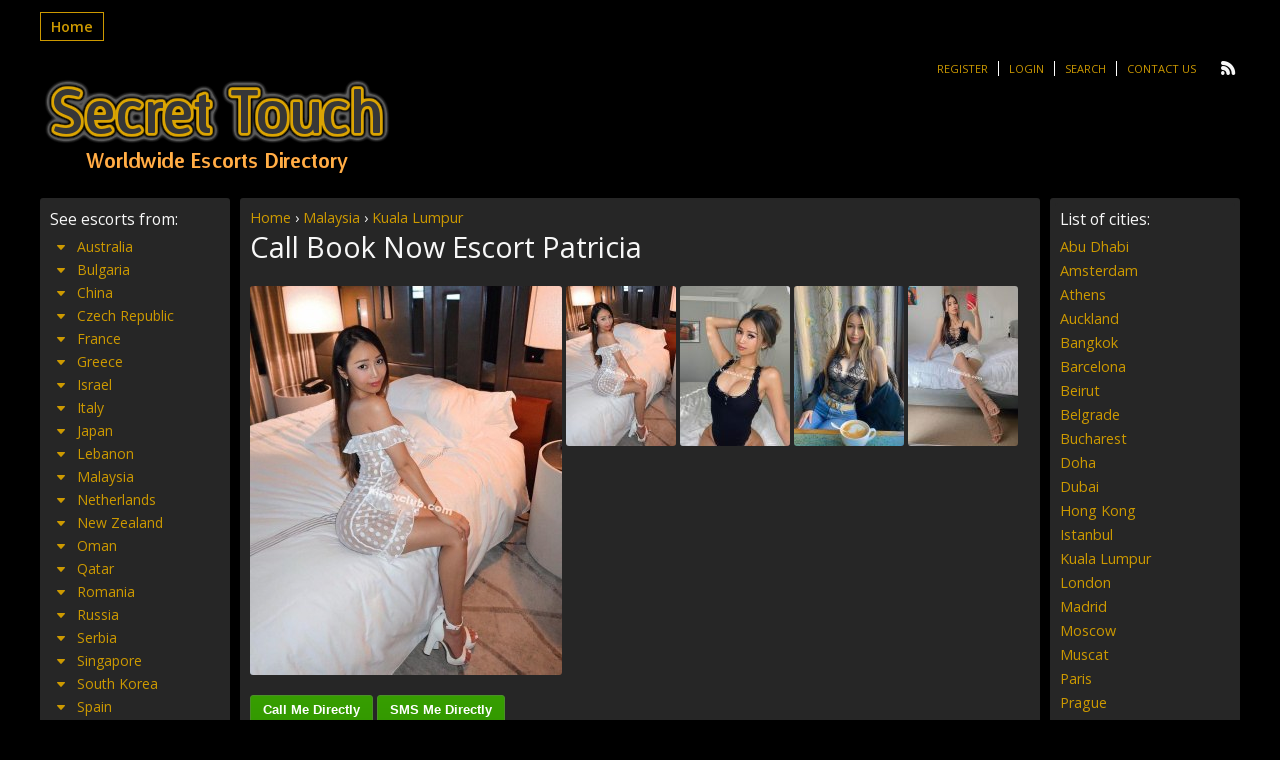

--- FILE ---
content_type: text/html; charset=UTF-8
request_url: https://www.secret-touch-escorts.com/escort/call-book-now-escort-patricia/
body_size: 12548
content:

<!DOCTYPE html>
<html lang="en-US">
<head>
	<meta charset="UTF-8">
	<meta name="viewport" content="width=device-width, height=device-height, initial-scale=1.0, maximum-scale=1.0, target-densityDpi=device-dpi" />
	
	<link rel="profile" href="https://gmpg.org/xfn/11">
	<link rel="pingback" href="https://www.secret-touch-escorts.com/xmlrpc.php">
	
		<!-- All in One SEO Pro 4.1.3.3 -->
		<title>Call Book Now Escort Patricia | Secret Touch Escorts Directory</title>
		<meta name="description" content="Age : 23 Weights : 51kg Nationality : Malaysian Heights : 168cm Body Figure : 35c-23-35 Recommendation :Patricia is a very sexy teenage model. She is training as a massage therapist and is also studying English. She has a wonderful busty, nubile body and offers an energetic, passionate service.You will find me to be intelligent, […]"/>
		<link rel="canonical" href="https://www.secret-touch-escorts.com/escort/call-book-now-escort-patricia/" />
		<meta name="google" content="nositelinkssearchbox" />
		<script type="application/ld+json" class="aioseo-schema">
			{"@context":"https:\/\/schema.org","@graph":[{"@type":"WebSite","@id":"https:\/\/www.secret-touch-escorts.com\/#website","url":"https:\/\/www.secret-touch-escorts.com\/","name":"Secret Touch Escorts Directory","publisher":{"@id":"https:\/\/www.secret-touch-escorts.com\/#person"}},{"@type":"Person","@id":"https:\/\/www.secret-touch-escorts.com\/#person"},{"@type":"BreadcrumbList","@id":"https:\/\/www.secret-touch-escorts.com\/escort\/call-book-now-escort-patricia\/#breadcrumblist","itemListElement":[{"@type":"ListItem","@id":"https:\/\/www.secret-touch-escorts.com\/#listItem","position":"1","item":{"@type":"WebPage","@id":"https:\/\/www.secret-touch-escorts.com\/","name":"Home","url":"https:\/\/www.secret-touch-escorts.com\/"},"nextItem":"https:\/\/www.secret-touch-escorts.com\/escort\/call-book-now-escort-patricia\/#listItem"},{"@type":"ListItem","@id":"https:\/\/www.secret-touch-escorts.com\/escort\/call-book-now-escort-patricia\/#listItem","position":"2","item":{"@type":"WebPage","@id":"https:\/\/www.secret-touch-escorts.com\/escort\/call-book-now-escort-patricia\/","name":"Call Book Now Escort Patricia","description":"Age : 23 Weights : 51kg Nationality : Malaysian Heights : 168cm Body Figure : 35c-23-35 Recommendation :Patricia is a very sexy teenage model. She is training as a massage therapist and is also studying English. She has a wonderful busty, nubile body and offers an energetic, passionate service.You will find me to be intelligent, [\u2026]","url":"https:\/\/www.secret-touch-escorts.com\/escort\/call-book-now-escort-patricia\/"},"previousItem":"https:\/\/www.secret-touch-escorts.com\/#listItem"}]},{"@type":"Person","@id":"https:\/\/www.secret-touch-escorts.com\/author\/myescortkl\/#author","url":"https:\/\/www.secret-touch-escorts.com\/author\/myescortkl\/","name":"myescortmalaysia88@gmail.com","image":{"@type":"ImageObject","@id":"https:\/\/www.secret-touch-escorts.com\/escort\/call-book-now-escort-patricia\/#authorImage","url":"https:\/\/secure.gravatar.com\/avatar\/e3b83127be25047a1db8aab0b08dcc5d?s=96&d=mm&r=g","width":"96","height":"96","caption":"myescortmalaysia88@gmail.com"}},{"@type":"WebPage","@id":"https:\/\/www.secret-touch-escorts.com\/escort\/call-book-now-escort-patricia\/#webpage","url":"https:\/\/www.secret-touch-escorts.com\/escort\/call-book-now-escort-patricia\/","name":"Call Book Now Escort Patricia | Secret Touch Escorts Directory","description":"Age : 23 Weights : 51kg Nationality : Malaysian Heights : 168cm Body Figure : 35c-23-35 Recommendation :Patricia is a very sexy teenage model. She is training as a massage therapist and is also studying English. She has a wonderful busty, nubile body and offers an energetic, passionate service.You will find me to be intelligent, [\u2026]","inLanguage":"en-US","isPartOf":{"@id":"https:\/\/www.secret-touch-escorts.com\/#website"},"breadcrumb":{"@id":"https:\/\/www.secret-touch-escorts.com\/escort\/call-book-now-escort-patricia\/#breadcrumblist"},"author":"https:\/\/www.secret-touch-escorts.com\/author\/myescortkl\/#author","creator":"https:\/\/www.secret-touch-escorts.com\/author\/myescortkl\/#author","datePublished":"2022-12-02T04:33:13+00:00","dateModified":"2022-12-03T14:12:45+00:00"}]}
		</script>
		<script type="text/javascript" >
			window.ga=window.ga||function(){(ga.q=ga.q||[]).push(arguments)};ga.l=+new Date;
			ga('create', "UA-112689217-1", { 'cookieDomain': 'secret-touch-escorts.com' } );
			ga('send', 'pageview');
		</script>
		<script async src="https://www.google-analytics.com/analytics.js"></script>
		<!-- All in One SEO Pro -->

<link rel='dns-prefetch' href='//fonts.googleapis.com' />
<link rel='stylesheet' id='wp-block-library-css' href='https://www.secret-touch-escorts.com/wp-includes/css/dist/block-library/style.min.css?ver=6.2.8' type='text/css' media='all' />
<link rel='stylesheet' id='classic-theme-styles-css' href='https://www.secret-touch-escorts.com/wp-includes/css/classic-themes.min.css?ver=6.2.8' type='text/css' media='all' />
<style id='global-styles-inline-css' type='text/css'>
body{--wp--preset--color--black: #000000;--wp--preset--color--cyan-bluish-gray: #abb8c3;--wp--preset--color--white: #ffffff;--wp--preset--color--pale-pink: #f78da7;--wp--preset--color--vivid-red: #cf2e2e;--wp--preset--color--luminous-vivid-orange: #ff6900;--wp--preset--color--luminous-vivid-amber: #fcb900;--wp--preset--color--light-green-cyan: #7bdcb5;--wp--preset--color--vivid-green-cyan: #00d084;--wp--preset--color--pale-cyan-blue: #8ed1fc;--wp--preset--color--vivid-cyan-blue: #0693e3;--wp--preset--color--vivid-purple: #9b51e0;--wp--preset--gradient--vivid-cyan-blue-to-vivid-purple: linear-gradient(135deg,rgba(6,147,227,1) 0%,rgb(155,81,224) 100%);--wp--preset--gradient--light-green-cyan-to-vivid-green-cyan: linear-gradient(135deg,rgb(122,220,180) 0%,rgb(0,208,130) 100%);--wp--preset--gradient--luminous-vivid-amber-to-luminous-vivid-orange: linear-gradient(135deg,rgba(252,185,0,1) 0%,rgba(255,105,0,1) 100%);--wp--preset--gradient--luminous-vivid-orange-to-vivid-red: linear-gradient(135deg,rgba(255,105,0,1) 0%,rgb(207,46,46) 100%);--wp--preset--gradient--very-light-gray-to-cyan-bluish-gray: linear-gradient(135deg,rgb(238,238,238) 0%,rgb(169,184,195) 100%);--wp--preset--gradient--cool-to-warm-spectrum: linear-gradient(135deg,rgb(74,234,220) 0%,rgb(151,120,209) 20%,rgb(207,42,186) 40%,rgb(238,44,130) 60%,rgb(251,105,98) 80%,rgb(254,248,76) 100%);--wp--preset--gradient--blush-light-purple: linear-gradient(135deg,rgb(255,206,236) 0%,rgb(152,150,240) 100%);--wp--preset--gradient--blush-bordeaux: linear-gradient(135deg,rgb(254,205,165) 0%,rgb(254,45,45) 50%,rgb(107,0,62) 100%);--wp--preset--gradient--luminous-dusk: linear-gradient(135deg,rgb(255,203,112) 0%,rgb(199,81,192) 50%,rgb(65,88,208) 100%);--wp--preset--gradient--pale-ocean: linear-gradient(135deg,rgb(255,245,203) 0%,rgb(182,227,212) 50%,rgb(51,167,181) 100%);--wp--preset--gradient--electric-grass: linear-gradient(135deg,rgb(202,248,128) 0%,rgb(113,206,126) 100%);--wp--preset--gradient--midnight: linear-gradient(135deg,rgb(2,3,129) 0%,rgb(40,116,252) 100%);--wp--preset--duotone--dark-grayscale: url('#wp-duotone-dark-grayscale');--wp--preset--duotone--grayscale: url('#wp-duotone-grayscale');--wp--preset--duotone--purple-yellow: url('#wp-duotone-purple-yellow');--wp--preset--duotone--blue-red: url('#wp-duotone-blue-red');--wp--preset--duotone--midnight: url('#wp-duotone-midnight');--wp--preset--duotone--magenta-yellow: url('#wp-duotone-magenta-yellow');--wp--preset--duotone--purple-green: url('#wp-duotone-purple-green');--wp--preset--duotone--blue-orange: url('#wp-duotone-blue-orange');--wp--preset--font-size--small: 13px;--wp--preset--font-size--medium: 20px;--wp--preset--font-size--large: 36px;--wp--preset--font-size--x-large: 42px;--wp--preset--spacing--20: 0.44rem;--wp--preset--spacing--30: 0.67rem;--wp--preset--spacing--40: 1rem;--wp--preset--spacing--50: 1.5rem;--wp--preset--spacing--60: 2.25rem;--wp--preset--spacing--70: 3.38rem;--wp--preset--spacing--80: 5.06rem;--wp--preset--shadow--natural: 6px 6px 9px rgba(0, 0, 0, 0.2);--wp--preset--shadow--deep: 12px 12px 50px rgba(0, 0, 0, 0.4);--wp--preset--shadow--sharp: 6px 6px 0px rgba(0, 0, 0, 0.2);--wp--preset--shadow--outlined: 6px 6px 0px -3px rgba(255, 255, 255, 1), 6px 6px rgba(0, 0, 0, 1);--wp--preset--shadow--crisp: 6px 6px 0px rgba(0, 0, 0, 1);}:where(.is-layout-flex){gap: 0.5em;}body .is-layout-flow > .alignleft{float: left;margin-inline-start: 0;margin-inline-end: 2em;}body .is-layout-flow > .alignright{float: right;margin-inline-start: 2em;margin-inline-end: 0;}body .is-layout-flow > .aligncenter{margin-left: auto !important;margin-right: auto !important;}body .is-layout-constrained > .alignleft{float: left;margin-inline-start: 0;margin-inline-end: 2em;}body .is-layout-constrained > .alignright{float: right;margin-inline-start: 2em;margin-inline-end: 0;}body .is-layout-constrained > .aligncenter{margin-left: auto !important;margin-right: auto !important;}body .is-layout-constrained > :where(:not(.alignleft):not(.alignright):not(.alignfull)){max-width: var(--wp--style--global--content-size);margin-left: auto !important;margin-right: auto !important;}body .is-layout-constrained > .alignwide{max-width: var(--wp--style--global--wide-size);}body .is-layout-flex{display: flex;}body .is-layout-flex{flex-wrap: wrap;align-items: center;}body .is-layout-flex > *{margin: 0;}:where(.wp-block-columns.is-layout-flex){gap: 2em;}.has-black-color{color: var(--wp--preset--color--black) !important;}.has-cyan-bluish-gray-color{color: var(--wp--preset--color--cyan-bluish-gray) !important;}.has-white-color{color: var(--wp--preset--color--white) !important;}.has-pale-pink-color{color: var(--wp--preset--color--pale-pink) !important;}.has-vivid-red-color{color: var(--wp--preset--color--vivid-red) !important;}.has-luminous-vivid-orange-color{color: var(--wp--preset--color--luminous-vivid-orange) !important;}.has-luminous-vivid-amber-color{color: var(--wp--preset--color--luminous-vivid-amber) !important;}.has-light-green-cyan-color{color: var(--wp--preset--color--light-green-cyan) !important;}.has-vivid-green-cyan-color{color: var(--wp--preset--color--vivid-green-cyan) !important;}.has-pale-cyan-blue-color{color: var(--wp--preset--color--pale-cyan-blue) !important;}.has-vivid-cyan-blue-color{color: var(--wp--preset--color--vivid-cyan-blue) !important;}.has-vivid-purple-color{color: var(--wp--preset--color--vivid-purple) !important;}.has-black-background-color{background-color: var(--wp--preset--color--black) !important;}.has-cyan-bluish-gray-background-color{background-color: var(--wp--preset--color--cyan-bluish-gray) !important;}.has-white-background-color{background-color: var(--wp--preset--color--white) !important;}.has-pale-pink-background-color{background-color: var(--wp--preset--color--pale-pink) !important;}.has-vivid-red-background-color{background-color: var(--wp--preset--color--vivid-red) !important;}.has-luminous-vivid-orange-background-color{background-color: var(--wp--preset--color--luminous-vivid-orange) !important;}.has-luminous-vivid-amber-background-color{background-color: var(--wp--preset--color--luminous-vivid-amber) !important;}.has-light-green-cyan-background-color{background-color: var(--wp--preset--color--light-green-cyan) !important;}.has-vivid-green-cyan-background-color{background-color: var(--wp--preset--color--vivid-green-cyan) !important;}.has-pale-cyan-blue-background-color{background-color: var(--wp--preset--color--pale-cyan-blue) !important;}.has-vivid-cyan-blue-background-color{background-color: var(--wp--preset--color--vivid-cyan-blue) !important;}.has-vivid-purple-background-color{background-color: var(--wp--preset--color--vivid-purple) !important;}.has-black-border-color{border-color: var(--wp--preset--color--black) !important;}.has-cyan-bluish-gray-border-color{border-color: var(--wp--preset--color--cyan-bluish-gray) !important;}.has-white-border-color{border-color: var(--wp--preset--color--white) !important;}.has-pale-pink-border-color{border-color: var(--wp--preset--color--pale-pink) !important;}.has-vivid-red-border-color{border-color: var(--wp--preset--color--vivid-red) !important;}.has-luminous-vivid-orange-border-color{border-color: var(--wp--preset--color--luminous-vivid-orange) !important;}.has-luminous-vivid-amber-border-color{border-color: var(--wp--preset--color--luminous-vivid-amber) !important;}.has-light-green-cyan-border-color{border-color: var(--wp--preset--color--light-green-cyan) !important;}.has-vivid-green-cyan-border-color{border-color: var(--wp--preset--color--vivid-green-cyan) !important;}.has-pale-cyan-blue-border-color{border-color: var(--wp--preset--color--pale-cyan-blue) !important;}.has-vivid-cyan-blue-border-color{border-color: var(--wp--preset--color--vivid-cyan-blue) !important;}.has-vivid-purple-border-color{border-color: var(--wp--preset--color--vivid-purple) !important;}.has-vivid-cyan-blue-to-vivid-purple-gradient-background{background: var(--wp--preset--gradient--vivid-cyan-blue-to-vivid-purple) !important;}.has-light-green-cyan-to-vivid-green-cyan-gradient-background{background: var(--wp--preset--gradient--light-green-cyan-to-vivid-green-cyan) !important;}.has-luminous-vivid-amber-to-luminous-vivid-orange-gradient-background{background: var(--wp--preset--gradient--luminous-vivid-amber-to-luminous-vivid-orange) !important;}.has-luminous-vivid-orange-to-vivid-red-gradient-background{background: var(--wp--preset--gradient--luminous-vivid-orange-to-vivid-red) !important;}.has-very-light-gray-to-cyan-bluish-gray-gradient-background{background: var(--wp--preset--gradient--very-light-gray-to-cyan-bluish-gray) !important;}.has-cool-to-warm-spectrum-gradient-background{background: var(--wp--preset--gradient--cool-to-warm-spectrum) !important;}.has-blush-light-purple-gradient-background{background: var(--wp--preset--gradient--blush-light-purple) !important;}.has-blush-bordeaux-gradient-background{background: var(--wp--preset--gradient--blush-bordeaux) !important;}.has-luminous-dusk-gradient-background{background: var(--wp--preset--gradient--luminous-dusk) !important;}.has-pale-ocean-gradient-background{background: var(--wp--preset--gradient--pale-ocean) !important;}.has-electric-grass-gradient-background{background: var(--wp--preset--gradient--electric-grass) !important;}.has-midnight-gradient-background{background: var(--wp--preset--gradient--midnight) !important;}.has-small-font-size{font-size: var(--wp--preset--font-size--small) !important;}.has-medium-font-size{font-size: var(--wp--preset--font-size--medium) !important;}.has-large-font-size{font-size: var(--wp--preset--font-size--large) !important;}.has-x-large-font-size{font-size: var(--wp--preset--font-size--x-large) !important;}
.wp-block-navigation a:where(:not(.wp-element-button)){color: inherit;}
:where(.wp-block-columns.is-layout-flex){gap: 2em;}
.wp-block-pullquote{font-size: 1.5em;line-height: 1.6;}
</style>
<link rel='stylesheet' id='cpsh-shortcodes-css' href='https://www.secret-touch-escorts.com/wp-content/plugins/column-shortcodes//assets/css/shortcodes.css?ver=1.0.1' type='text/css' media='all' />
<link rel='stylesheet' id='open-sans-font-css' href='https://fonts.googleapis.com/css?family=Open+Sans%3A400%2C600&#038;ver=6.2.8' type='text/css' media='all' />
<link rel='stylesheet' id='main-css-file-css' href='https://www.secret-touch-escorts.com/wp-content/themes/dolceescorts/style.css?ver=6.2.8' type='text/css' media='all' />
<link rel='stylesheet' id='icon-font-css' href='https://www.secret-touch-escorts.com/wp-content/themes/dolceescorts/css/iconfont.css?ver=6.2.8' type='text/css' media='all' />
<link rel='stylesheet' id='responsive-css' href='https://www.secret-touch-escorts.com/wp-content/themes/dolceescorts/css/responsive.css?ver=6.2.8' type='text/css' media='all' />
<link rel='stylesheet' id='jquery-fancybox-css' href='https://www.secret-touch-escorts.com/wp-content/themes/dolceescorts/css/jquery.fancybox-2.1.5.css?ver=6.2.8' type='text/css' media='all' />
<script type='text/javascript' src='https://www.secret-touch-escorts.com/wp-includes/js/jquery/jquery.min.js?ver=3.6.4' id='jquery-core-js'></script>
<script type='text/javascript' src='https://www.secret-touch-escorts.com/wp-includes/js/jquery/jquery-migrate.min.js?ver=3.4.0' id='jquery-migrate-js'></script>
<script type='text/javascript' src='https://www.secret-touch-escorts.com/wp-content/themes/dolceescorts/js/dolceescort.js?ver=6.2.8' id='dolcejs-js'></script>
<script type='text/javascript' src='https://www.secret-touch-escorts.com/wp-content/themes/dolceescorts/js/scroll-up-bar.min.js?ver=6.2.8' id='scroll-up-bar-js'></script>
<script type='text/javascript' src='https://www.secret-touch-escorts.com/wp-content/themes/dolceescorts/js/jquery.cookie.js?ver=6.2.8' id='jquery-cookie-js'></script>
<script type='text/javascript' src='https://www.secret-touch-escorts.com/wp-content/themes/dolceescorts/js/jquery.uploadifive.min.js?ver=6.2.8' id='jquery-uploadifive-js'></script>
<script type='text/javascript' src='https://www.secret-touch-escorts.com/wp-content/themes/dolceescorts/js/jquery.mobile.custom.min.js?ver=6.2.8' id='jquery-mobile-custom-js'></script>
<script type='text/javascript' src='https://www.secret-touch-escorts.com/wp-content/themes/dolceescorts/js/jquery.mousewheel-3.0.6.pack.js?ver=6.2.8' id='jquery-mousewheel-js'></script>
<script type='text/javascript' src='https://www.secret-touch-escorts.com/wp-content/themes/dolceescorts/js/jquery.fancybox-2.1.5.pack.js?ver=6.2.8' id='jquery-fancybox-js'></script>
<link rel="https://api.w.org/" href="https://www.secret-touch-escorts.com/wp-json/" /><link rel="EditURI" type="application/rsd+xml" title="RSD" href="https://www.secret-touch-escorts.com/xmlrpc.php?rsd" />
<link rel="wlwmanifest" type="application/wlwmanifest+xml" href="https://www.secret-touch-escorts.com/wp-includes/wlwmanifest.xml" />
<link rel='shortlink' href='https://www.secret-touch-escorts.com/?p=195068' />
<link rel="alternate" type="application/json+oembed" href="https://www.secret-touch-escorts.com/wp-json/oembed/1.0/embed?url=https%3A%2F%2Fwww.secret-touch-escorts.com%2Fescort%2Fcall-book-now-escort-patricia%2F" />
<link rel="alternate" type="text/xml+oembed" href="https://www.secret-touch-escorts.com/wp-json/oembed/1.0/embed?url=https%3A%2F%2Fwww.secret-touch-escorts.com%2Fescort%2Fcall-book-now-escort-patricia%2F&#038;format=xml" />
<link rel="icon" href="https://www.secret-touch-escorts.com/wp-content/uploads/2020/04/STE1.png" sizes="32x32" />
<link rel="icon" href="https://www.secret-touch-escorts.com/wp-content/uploads/2020/04/STE1.png" sizes="192x192" />
<link rel="apple-touch-icon" href="https://www.secret-touch-escorts.com/wp-content/uploads/2020/04/STE1.png" />
<meta name="msapplication-TileImage" content="https://www.secret-touch-escorts.com/wp-content/uploads/2020/04/STE1.png" />
<noscript><style id="rocket-lazyload-nojs-css">.rll-youtube-player, [data-lazy-src]{display:none !important;}</style></noscript>	<!--[if IE]>
	<script src="https://www.secret-touch-escorts.com/wp-content/themes/dolceescorts/js/ie.js" type="text/javascript"></script>
	<link rel="stylesheet" type="text/css" media="all" href="https://www.secret-touch-escorts.com/wp-content/themes/dolceescorts/css/ie.css" />
	<![endif]-->
</head>
<body data-rsssl=1 class="escort-template-default single single-escort postid-195068">
<div class="mobile-sidebar left-mobile-sidebar"></div>
<div class="mobile-sidebar right-mobile-sidebar"></div>
<div class="mobile-sidebar-content-overlay hide"></div>
<div class="all">
	<header>
		<nav class="topnav">
			<div class="mobile-menu">
		   		<div class="show-left-mobile-sidebar l"><span class="icon icon-menu l"></span><span class="label-for-icon l">Menu</span></div>
							</div> <!-- mobile-topnav -->

	       	<div class="top-site-menu l">
				<ul class="header-menu"><li id="menu-item-51" class="menu-item menu-item-type-custom menu-item-object-custom menu-item-home menu-item-51"><a href="https://www.secret-touch-escorts.com/">Home</a></li>
</ul>			</div> <!-- top site menu -->

			<div class="clear10"></div>

		    <div class="subnav r">
	        	<ul class="social r">
	            		                	                	                <li><a class="rss" href="https://www.secret-touch-escorts.com/feed/"><span class="icon-rss"></span></a></li>
	            </ul>
	        	<ul class="subnav-menu l">
											<li><a href="https://www.secret-touch-escorts.com/registration/">Register</a></li>
						<li><a href="https://www.secret-touch-escorts.com/wp-login.php?redirect_to=https%3A%2F%2Fwww.secret-touch-escorts.com%3A443%2Fescort%2Fcall-book-now-escort-patricia%2F">Login</a></li>
											<li><a href="https://www.secret-touch-escorts.com/search-for-escorts/">Search</a></li>
						<li><a href="https://www.secret-touch-escorts.com/contact-us/">Contact Us</a></li>
						            </ul>
					    	</div> <!-- SUBNAV -->
		</nav> <!-- TOP NAV -->
	    <!-- <div class="clear20"></div> -->

		<div class="logo l">
	        	    	<h1><a href="https://www.secret-touch-escorts.com/" title="Secret Touch Escorts Directory"><img src="data:image/svg+xml,%3Csvg%20xmlns='http://www.w3.org/2000/svg'%20viewBox='0%200%200%200'%3E%3C/svg%3E" alt="Secret Touch Escorts Directory" data-lazy-src="https://www.secret-touch-escorts.com/wp-content/uploads/154601869441.png" /><noscript><img src="https://www.secret-touch-escorts.com/wp-content/uploads/154601869441.png" alt="Secret Touch Escorts Directory" /></noscript></a></h1>
	        	    </div> <!-- LOGO -->
	
	</header> <!-- header -->

		<div class="header-addspace addspace r">
					<div class="textwidget"><div id="Singapore-escorts"></div>
</div>
		    </div> <!-- ADDSPACE -->
    
    <div class="clear20"></div>
        

<div class="contentwrapper">

	<div class="body">
		<div class="bodybox rad3 profile-page">
						
			<script type="text/javascript">
			jQuery(document).ready(function($) {
				//add or remove from favorites
				$('.favbutton').click(function(){
					var escortid = $(this).attr('id');
					$('.favbutton').toggle("slow");
					$.ajax({
						type: "GET",
						url: "https://www.secret-touch-escorts.com/wp-content/themes/dolceescorts/ajax/add-remove-favorites.php",
						data: "id=" + escortid
					});
				});

				$('.addreview-button').click(function(){
					$('.addreviewform').slideDown("slow");
					$('.addreview').slideUp("slow");
					$('html,body').animate({ scrollTop: $('.addreviewform').offset().top }, { duration: 'slow', easing: 'swing'});
				});
			    if(window.location.hash == "#addreview") {
					// $('.addreviewform, .addreview').slideToggle("slow");
					$('html,body').animate({ scrollTop: $('#addreviewsection').offset().top }, { duration: 'slow', easing: 'swing'});
				}
				$('.addreviewform .closebtn').click(function(){
					$('.addreviewform, .addreview').slideToggle("slow");
				});

				count_review_text('#reviewtext');
				$("#reviewtext").keyup(function() {
					count_review_text($(this));
				});
				function count_review_text(t) {
					if (!$(t).length) {
						return false;
					}
					var charlimit = 1000;
					var box = $(t).val();
					var main = box.length * 100;
					var value = (main / charlimit);
					var count = charlimit - box.length;
					var boxremove = box.substring(0, charlimit);
					var ourtextarea = $(t);

					$('.charcount').show('slow');
					if(box.length <= charlimit) {
						$('#count').html(count);
						$("#reviewtext")
						$('#bar').animate( {
							"width": value+'%',
						}, 1);
					} else {
						$('#reviewtext').val(boxremove);
			            ourtextarea.scrollTop(
			                ourtextarea[0].scrollHeight - ourtextarea.height()
			            );
					}
					return false;
				}

				$('.sendemail').click(function(){
					$('.escortcontact').slideToggle("slow");
					$(this).slideToggle("slow");
				});
			    if(window.location.hash == "#contactform") {
					$('html,body').animate({ scrollTop: $('.escortcontact').offset().top }, { duration: 'slow', easing: 'swing'});
					$('.escortcontact').slideToggle("slow");
					$('.sendemail').slideToggle("slow");
				}
				$('.escortcontact .closebtn').click(function(){
					$('.escortcontact').slideToggle("slow");
					$('.sendemail').slideToggle("slow");
				});
			});
			</script>
			
						
			


			<div class="head_phat"><a href="/" >Home</a> › <a href="https://www.secret-touch-escorts.com/girls/malaysia-escorts/" >Malaysia</a> › <a href="https://www.secret-touch-escorts.com/girls/all-kuala-lumpur-escorts/" >Kuala Lumpur</a></div>					    <div class="girlsingle">
	    	<h3 class="profile-title l" title="Call Book Now Escort Patricia">Call Book Now Escort Patricia</h3>
	        <div class="girlsinglelabels l">
						</div> <!-- GIRL SINGLE LABELS -->
			
													
						<div class="clear10"></div>
							
        	<div class="bigimage l">
				<img src="data:image/svg+xml,%3Csvg%20xmlns='http://www.w3.org/2000/svg'%20viewBox='0%200%200%200'%3E%3C/svg%3E" class="rad3 l" alt="Call Book Now Escort Patricia Kuala Lumpur" data-lazy-src="https://www.secret-touch-escorts.com/wp-content/themes/dolceescorts/th.php?src=https://www.secret-touch-escorts.com/wp-content/uploads/1669955593465/16699556623898.jpg&w=312" /><noscript><img src="https://www.secret-touch-escorts.com/wp-content/themes/dolceescorts/th.php?src=https://www.secret-touch-escorts.com/wp-content/uploads/1669955593465/16699556623898.jpg&w=312" class="rad3 l" alt="Call Book Now Escort Patricia Kuala Lumpur" /></noscript>
            </div> <!-- BIG IMAGE -->
            <div class="thumbs r">
				<span class="profile-img-thumb" id="195071"><a href="https://www.secret-touch-escorts.com/wp-content/uploads/1669955593465/16699556623898.jpg" rel="profile-photo"><img data-original-url="https://www.secret-touch-escorts.com/wp-content/uploads/1669955593465/16699556623898-110x160.jpg" class="mobile-ready-img rad3" alt="Call Book Now Escort Patricia Kuala Lumpur" data-responsive-img-url="https://www.secret-touch-escorts.com/wp-content/uploads/1669955593465/16699556623898-280x415.jpg" /></a></span>
<span class="profile-img-thumb" id="195072"><a href="https://www.secret-touch-escorts.com/wp-content/uploads/1669955593465/16699556635337.jpg" rel="profile-photo"><img data-original-url="https://www.secret-touch-escorts.com/wp-content/uploads/1669955593465/16699556635337-110x160.jpg" class="mobile-ready-img rad3" alt="Call Book Now Escort Patricia Kuala Lumpur" data-responsive-img-url="https://www.secret-touch-escorts.com/wp-content/uploads/1669955593465/16699556635337-280x415.jpg" /></a></span>
<span class="profile-img-thumb" id="195073"><a href="https://www.secret-touch-escorts.com/wp-content/uploads/1669955593465/16699556641177.jpg" rel="profile-photo"><img data-original-url="https://www.secret-touch-escorts.com/wp-content/uploads/1669955593465/16699556641177-110x160.jpg" class="mobile-ready-img rad3" alt="Call Book Now Escort Patricia Kuala Lumpur" data-responsive-img-url="https://www.secret-touch-escorts.com/wp-content/uploads/1669955593465/16699556641177-280x415.jpg" /></a></span>
<span class="profile-img-thumb" id="195074"><a href="https://www.secret-touch-escorts.com/wp-content/uploads/1669955593465/16699556646569.jpg" rel="profile-photo"><img data-original-url="https://www.secret-touch-escorts.com/wp-content/uploads/1669955593465/16699556646569-110x160.jpg" class="mobile-ready-img rad3" alt="Call Book Now Escort Patricia Kuala Lumpur" data-responsive-img-url="https://www.secret-touch-escorts.com/wp-content/uploads/1669955593465/16699556646569-280x415.jpg" /></a></span>
			</div> <!-- THUMBS -->
		
								
				<div class="clear20"></div>
				<a href="tel:+60149305769" class="myButton">Call Me Directly</a> <a href="SMS:+60149305769" class="myButton">SMS Me Directly</a> <font size="1"><br>Press green buttons to call or send SMS. </font>
									
            <div class="aboutme">
				<h4 class="rad3">Phone: <a href="tel:+60149305769">+60149305769</a> </h4> 
				<b>Female, 26 years old <a href="https://www.secret-touch-escorts.com/girls/all-kuala-lumpur-escorts/" title="Kuala Lumpur">Kuala Lumpur Escort</a>, <a href="https://www.secret-touch-escorts.com/girls/malaysia-escorts/" title="Malaysia">Malaysia</a></b>
                <div class="clear"></div>
				Age : 23<br />
Weights : 51kg<br />
Nationality : Malaysian<br />
Heights : 168cm<br />
Body Figure : 35c-23-35<br />
Recommendation :Patricia is a very sexy teenage model. She is training as a massage therapist and is also studying English. She has a wonderful busty, nubile body and offers an energetic, passionate service.You will find me to be intelligent, sophisticated and refined, yet down to earth with a great sense of humor.<br />
Pampering my partner is my passion, and I fulfill that passion not only with my body, but also with the spirit of my character and wit!<br />
With me you are my companion as well! I will spoil you with affection, because the only thing that matters during our time together is You and I.<br />
Rating ⭐⭐⭐⭐⭐<br />
<br />
Customer service hotline number<br />
<br />
✅ +60149305769<br />
<br />
whatsapp link click for live chat at<br />
<br />
✅ https://api.whatsapp.com/send/?phone=60149305769<br />
<br />
website link for choosing your dream KL escort Girl at<br />
<br />
✅ https://jessica141.com<br />
<br />
Note : Thank you so much boss wish you give us a support let us arrange a beautiful lady for you today.<br />
<br />
			</div> <!-- ABOUT ME -->
            <div class="clear30"></div>
						
            <div class="girlinfo l">
            	                                <div class="clear20"></div>
	        	<b>Availability:</b><span class="valuecolumn">Incall, Outcall</span><b>Bust size:</b><span class="valuecolumn">Very Large(D)</span><b>Height:</b><span class="valuecolumn">5,5ft (168cm)</span><div class="clear20"></div>				
                <div class="clear20"></div>
                <h4 class="rad3">Contact info:</h4>
                <div class="clear"></div>
                <div class="contact">
                    <b>Country:</b>
                    <span class="valuecolumn"><a href="https://www.secret-touch-escorts.com/girls/malaysia-escorts/" title="Malaysia">Malaysia</a></span>

	                <b>City</b>
	                <span class="valuecolumn"><a href="https://www.secret-touch-escorts.com/girls/all-kuala-lumpur-escorts/" title="Kuala Lumpur">Kuala Lumpur</a></span>
						
					            	            <b>Phone:</b><span class="valuecolumn">+60149305769</span>                            <div class="clear10"></div><a name="contactform"></a>
							
							<div class="clear"></div>
<div class="escortcontact rad5 hide">
	<div class="rad3 redbutton closebtn r">Close<div class="icon icon-cancel-circled r"></div></div>			<div class="err rad3">You need to <a href="https://www.secret-touch-escorts.com/registration/">register</a> or <a href="https://www.secret-touch-escorts.com/wp-login.php?redirect_to=https%3A%2F%2Fwww.secret-touch-escorts.com%2Fescort%2Fcall-book-now-escort-patricia%2F">login</a> to send messages</div>
	</div> <!-- contact form -->					</div> <!-- CONTACT -->
				<div class="clear20"></div>
        	</div> <!-- GIRL INFO LEFT -->

            <div class="girlinfo r">
            	
							<div class="clear20"></div>
            </div> <!-- GIRL INFO RIGHT -->
			<div class="clear"></div>


			
			        </div> <!-- GIRL SINGLE -->
	</div> <!-- BODY BOX -->

    <div class="clear"></div>
</div> <!-- BODY -->
</div> <!-- contentwrapper -->

		<div class="sidebar-left l">
        		<div class="countries rad3">
                	<h4>See escorts from:</h4>
					<div class="selected-location bluebutton rad5 hide"><div class="icon icon-sort r"></div><span>Select a country</span></div>
                    <ul class="country-list">
						<li class="cat-item cat-item-13"><span class="icon iconcountries rad3 icon-down-dir"></span><a href="https://www.secret-touch-escorts.com/girls/australia-escorts/" title="Australia" class="sidebar-country-link">Australia</a>
<ul>
<li class="cat-item cat-item-235">
	<span class="icon iconcities icon-angle-right"></span><a href="https://www.secret-touch-escorts.com/girls/all-sydney-escorts/" title="Sydney">Sydney</a>
</li>
</ul>
</li>
<li class="cat-item cat-item-2121"><span class="icon iconcountries rad3 icon-down-dir"></span><a href="https://www.secret-touch-escorts.com/girls/bulgaria-escorts/" title="Bulgaria" class="sidebar-country-link">Bulgaria</a>
<ul>
<li class="cat-item cat-item-239">
	<span class="icon iconcities icon-angle-right"></span><a href="https://www.secret-touch-escorts.com/girls/all-sofia-escorts/" title="Sofia">Sofia</a>
</li>
</ul>
</li>
<li class="cat-item cat-item-43"><span class="icon iconcountries rad3 icon-down-dir"></span><a href="https://www.secret-touch-escorts.com/girls/china-escorts/" title="China" class="sidebar-country-link">China</a>
<ul>
<li class="cat-item cat-item-241">
	<span class="icon iconcities icon-angle-right"></span><a href="https://www.secret-touch-escorts.com/girls/all-hong-kong-escorts/" title="Hong Kong">Hong Kong</a>
</li>
<li class="cat-item cat-item-402">
	<span class="icon iconcities icon-angle-right"></span><a href="https://www.secret-touch-escorts.com/girls/all-shanghai-escorts/" title="Shanghai">Shanghai</a>
</li>
</ul>
</li>
<li class="cat-item cat-item-55"><span class="icon iconcountries rad3 icon-down-dir"></span><a href="https://www.secret-touch-escorts.com/girls/czech-republic-escorts/" title="Czech Republic" class="sidebar-country-link">Czech Republic</a>
<ul>
<li class="cat-item cat-item-245">
	<span class="icon iconcities icon-angle-right"></span><a href="https://www.secret-touch-escorts.com/girls/all-prague-escorts/" title="Prague">Prague</a>
</li>
</ul>
</li>
<li class="cat-item cat-item-71"><span class="icon iconcountries rad3 icon-down-dir"></span><a href="https://www.secret-touch-escorts.com/girls/france-escorts/" title="France" class="sidebar-country-link">France</a>
<ul>
<li class="cat-item cat-item-247">
	<span class="icon iconcities icon-angle-right"></span><a href="https://www.secret-touch-escorts.com/girls/all-paris-escorts/" title="Paris">Paris</a>
</li>
</ul>
</li>
<li class="cat-item cat-item-79"><span class="icon iconcountries rad3 icon-down-dir"></span><a href="https://www.secret-touch-escorts.com/girls/greece-escorts/" title="Greece" class="sidebar-country-link">Greece</a>
<ul>
<li class="cat-item cat-item-252">
	<span class="icon iconcities icon-angle-right"></span><a href="https://www.secret-touch-escorts.com/girls/all-athens-escorts/" title="Athens">Athens</a>
</li>
</ul>
</li>
<li class="cat-item cat-item-99"><span class="icon iconcountries rad3 icon-down-dir"></span><a href="https://www.secret-touch-escorts.com/girls/israel-escorts/" title="Israel" class="sidebar-country-link">Israel</a>
<ul>
<li class="cat-item cat-item-255">
	<span class="icon iconcities icon-angle-right"></span><a href="https://www.secret-touch-escorts.com/girls/all-tel-aviv-escorts/" title="Tel Aviv">Tel Aviv</a>
</li>
</ul>
</li>
<li class="cat-item cat-item-100"><span class="icon iconcountries rad3 icon-down-dir"></span><a href="https://www.secret-touch-escorts.com/girls/italy-escorts/" title="Italy" class="sidebar-country-link">Italy</a>
<ul>
<li class="cat-item cat-item-257">
	<span class="icon iconcities icon-angle-right"></span><a href="https://www.secret-touch-escorts.com/girls/all-rome-escorts/" title="Rome">Rome</a>
</li>
</ul>
</li>
<li class="cat-item cat-item-103"><span class="icon iconcountries rad3 icon-down-dir"></span><a href="https://www.secret-touch-escorts.com/girls/japan-escorts/" title="Japan" class="sidebar-country-link">Japan</a>
<ul>
<li class="cat-item cat-item-258">
	<span class="icon iconcities icon-angle-right"></span><a href="https://www.secret-touch-escorts.com/girls/all-tokyo-escorts/" title="Tokyo">Tokyo</a>
</li>
</ul>
</li>
<li class="cat-item cat-item-112"><span class="icon iconcountries rad3 icon-down-dir"></span><a href="https://www.secret-touch-escorts.com/girls/lebanon-escorts/" title="Lebanon" class="sidebar-country-link">Lebanon</a>
<ul>
<li class="cat-item cat-item-259">
	<span class="icon iconcities icon-angle-right"></span><a href="https://www.secret-touch-escorts.com/girls/all-beirut-escorts/" title="Beirut">Beirut</a>
</li>
</ul>
</li>
<li class="cat-item cat-item-123"><span class="icon iconcountries rad3 icon-down-dir"></span><a href="https://www.secret-touch-escorts.com/girls/malaysia-escorts/" title="Malaysia" class="sidebar-country-link">Malaysia</a>
<ul>
<li class="cat-item cat-item-262">
	<span class="icon iconcities icon-angle-right"></span><a href="https://www.secret-touch-escorts.com/girls/all-kuala-lumpur-escorts/" title="Kuala Lumpur">Kuala Lumpur</a>
</li>
</ul>
</li>
<li class="cat-item cat-item-145"><span class="icon iconcountries rad3 icon-down-dir"></span><a href="https://www.secret-touch-escorts.com/girls/netherlands-escorts/" title="Netherlands" class="sidebar-country-link">Netherlands</a>
<ul>
<li class="cat-item cat-item-265">
	<span class="icon iconcities icon-angle-right"></span><a href="https://www.secret-touch-escorts.com/girls/all-amsterdam-escorts/" title="Amsterdam">Amsterdam</a>
</li>
</ul>
</li>
<li class="cat-item cat-item-148"><span class="icon iconcountries rad3 icon-down-dir"></span><a href="https://www.secret-touch-escorts.com/girls/new-zealand-escorts/" title="New Zealand" class="sidebar-country-link">New Zealand</a>
<ul>
<li class="cat-item cat-item-266">
	<span class="icon iconcities icon-angle-right"></span><a href="https://www.secret-touch-escorts.com/girls/all-auckland-escorts/" title="Auckland">Auckland</a>
</li>
</ul>
</li>
<li class="cat-item cat-item-157"><span class="icon iconcountries rad3 icon-down-dir"></span><a href="https://www.secret-touch-escorts.com/girls/oman-escorts/" title="Oman" class="sidebar-country-link">Oman</a>
<ul>
<li class="cat-item cat-item-268">
	<span class="icon iconcities icon-angle-right"></span><a href="https://www.secret-touch-escorts.com/girls/all-muscat-escorts/" title="Muscat">Muscat</a>
</li>
</ul>
</li>
<li class="cat-item cat-item-170"><span class="icon iconcountries rad3 icon-down-dir"></span><a href="https://www.secret-touch-escorts.com/girls/qatar-escorts/" title="Qatar" class="sidebar-country-link">Qatar</a>
<ul>
<li class="cat-item cat-item-273">
	<span class="icon iconcities icon-angle-right"></span><a href="https://www.secret-touch-escorts.com/girls/all-doha-escorts/" title="Doha">Doha</a>
</li>
</ul>
</li>
<li class="cat-item cat-item-172"><span class="icon iconcountries rad3 icon-down-dir"></span><a href="https://www.secret-touch-escorts.com/girls/romania-escorts/" title="Romania" class="sidebar-country-link">Romania</a>
<ul>
<li class="cat-item cat-item-274">
	<span class="icon iconcities icon-angle-right"></span><a href="https://www.secret-touch-escorts.com/girls/all-bucharest-escorts/" title="Bucharest">Bucharest</a>
</li>
</ul>
</li>
<li class="cat-item cat-item-173"><span class="icon iconcountries rad3 icon-down-dir"></span><a href="https://www.secret-touch-escorts.com/girls/russia-escorts/" title="Russia" class="sidebar-country-link">Russia</a>
<ul>
<li class="cat-item cat-item-275">
	<span class="icon iconcities icon-angle-right"></span><a href="https://www.secret-touch-escorts.com/girls/all-moscow-escorts/" title="Moscow">Moscow</a>
</li>
</ul>
</li>
<li class="cat-item cat-item-185"><span class="icon iconcountries rad3 icon-down-dir"></span><a href="https://www.secret-touch-escorts.com/girls/serbia-escorts/" title="Serbia" class="sidebar-country-link">Serbia</a>
<ul>
<li class="cat-item cat-item-277">
	<span class="icon iconcities icon-angle-right"></span><a href="https://www.secret-touch-escorts.com/girls/all-belgrade-escorts/" title="Belgrade">Belgrade</a>
</li>
</ul>
</li>
<li class="cat-item cat-item-188"><span class="icon iconcountries rad3 icon-down-dir"></span><a href="https://www.secret-touch-escorts.com/girls/singapore-escorts/" title="Singapore" class="sidebar-country-link">Singapore</a>
<ul>
<li class="cat-item cat-item-278">
	<span class="icon iconcities icon-angle-right"></span><a href="https://www.secret-touch-escorts.com/girls/all-singapore-escorts/" title="Singapore">Singapore</a>
</li>
</ul>
</li>
<li class="cat-item cat-item-195"><span class="icon iconcountries rad3 icon-down-dir"></span><a href="https://www.secret-touch-escorts.com/girls/south-korea-escorts/" title="South Korea" class="sidebar-country-link">South Korea</a>
<ul>
<li class="cat-item cat-item-281">
	<span class="icon iconcities icon-angle-right"></span><a href="https://www.secret-touch-escorts.com/girls/all-seoul-escorts/" title="Seoul">Seoul</a>
</li>
</ul>
</li>
<li class="cat-item cat-item-196"><span class="icon iconcountries rad3 icon-down-dir"></span><a href="https://www.secret-touch-escorts.com/girls/spain-escorts/" title="Spain" class="sidebar-country-link">Spain</a>
<ul>
<li class="cat-item cat-item-282">
	<span class="icon iconcities icon-angle-right"></span><a href="https://www.secret-touch-escorts.com/girls/all-barcelona-escorts/" title="Barcelona">Barcelona</a>
</li>
<li class="cat-item cat-item-284">
	<span class="icon iconcities icon-angle-right"></span><a href="https://www.secret-touch-escorts.com/girls/all-madrid-escorts/" title="Madrid">Madrid</a>
</li>
</ul>
</li>
<li class="cat-item cat-item-205"><span class="icon iconcountries rad3 icon-down-dir"></span><a href="https://www.secret-touch-escorts.com/girls/taiwan-escorts/" title="Taiwan" class="sidebar-country-link">Taiwan</a>
<ul>
<li class="cat-item cat-item-290">
	<span class="icon iconcities icon-angle-right"></span><a href="https://www.secret-touch-escorts.com/girls/all-taipei-escorts/" title="Taipei">Taipei</a>
</li>
</ul>
</li>
<li class="cat-item cat-item-303"><span class="icon iconcountries rad3 icon-down-dir"></span><a href="https://www.secret-touch-escorts.com/girls/thailand-escorts/" title="Thailand" class="sidebar-country-link">Thailand</a>
<ul>
<li class="cat-item cat-item-304">
	<span class="icon iconcities icon-angle-right"></span><a href="https://www.secret-touch-escorts.com/girls/all-bangkok-escorts/" title="Bangkok">Bangkok</a>
</li>
</ul>
</li>
<li class="cat-item cat-item-215"><span class="icon iconcountries rad3 icon-down-dir"></span><a href="https://www.secret-touch-escorts.com/girls/turkey-escorts/" title="Turkey" class="sidebar-country-link">Turkey</a>
<ul>
<li class="cat-item cat-item-291">
	<span class="icon iconcities icon-angle-right"></span><a href="https://www.secret-touch-escorts.com/girls/all-istanbul-escorts/" title="Istanbul">Istanbul</a>
</li>
</ul>
</li>
<li class="cat-item cat-item-221"><span class="icon iconcountries rad3 icon-down-dir"></span><a href="https://www.secret-touch-escorts.com/girls/united-arab-emirates-escorts/" title="United Arab Emirates" class="sidebar-country-link">United Arab Emirates</a>
<ul>
<li class="cat-item cat-item-296">
	<span class="icon iconcities icon-angle-right"></span><a href="https://www.secret-touch-escorts.com/girls/all-abu-dhabi-escorts/" title="Abu Dhabi">Abu Dhabi</a>
</li>
<li class="cat-item cat-item-295">
	<span class="icon iconcities icon-angle-right"></span><a href="https://www.secret-touch-escorts.com/girls/all-dubai-escorts/" title="Dubai">Dubai</a>
</li>
</ul>
</li>
<li class="cat-item cat-item-222"><span class="icon iconcountries rad3 icon-down-dir"></span><a href="https://www.secret-touch-escorts.com/girls/united-kingdom-escorts/" title="United Kingdom" class="sidebar-country-link">United Kingdom</a>
<ul>
<li class="cat-item cat-item-297">
	<span class="icon iconcities icon-angle-right"></span><a href="https://www.secret-touch-escorts.com/girls/all-london-escorts/" title="London">London</a>
</li>
</ul>
</li>
                    </ul>
				</div> <!-- COUNTRIES -->
	    	<div class="clear10"></div>

			
					</div> <!-- SIDEBAR LEFT --><div class="sidebar-right">
	<div class="move-to-mobile-sidebar">






</div> <!-- move-to-mobile-sidebar -->


<div class="show-under-body">


	    <div class="widgetbox rad3">
    	<div id="nav_menu-2" class="widgetbox rad3 widget widget_nav_menu"><h4 class="widgettitle">List of cities:</h4><div class="menu-city-menu-container"><ul id="menu-city-menu" class="menu"><li id="menu-item-1798" class="menu-item menu-item-type-custom menu-item-object-custom menu-item-1798"><a href="https://www.secret-touch-escorts.com/girls/all-abu-dhabi-escorts/">Abu Dhabi</a></li>
<li id="menu-item-10549" class="menu-item menu-item-type-custom menu-item-object-custom menu-item-10549"><a href="https://www.secret-touch-escorts.com/girls/all-amsterdam-escorts/">Amsterdam</a></li>
<li id="menu-item-61572" class="menu-item menu-item-type-custom menu-item-object-custom menu-item-61572"><a href="https://www.secret-touch-escorts.com/girls/all-athens-escorts/">Athens</a></li>
<li id="menu-item-1799" class="menu-item menu-item-type-custom menu-item-object-custom menu-item-1799"><a href="https://www.secret-touch-escorts.com/girls/all-auckland-escorts/">Auckland</a></li>
<li id="menu-item-1800" class="menu-item menu-item-type-custom menu-item-object-custom menu-item-1800"><a href="https://www.secret-touch-escorts.com/girls/all-bangkok-escorts/">Bangkok</a></li>
<li id="menu-item-61573" class="menu-item menu-item-type-custom menu-item-object-custom menu-item-61573"><a href="https://www.secret-touch-escorts.com/girls/all-barcelona-escorts/">Barcelona</a></li>
<li id="menu-item-1801" class="menu-item menu-item-type-custom menu-item-object-custom menu-item-1801"><a href="https://www.secret-touch-escorts.com/girls/all-beirut-escorts/">Beirut</a></li>
<li id="menu-item-12629" class="menu-item menu-item-type-custom menu-item-object-custom menu-item-12629"><a href="https://www.secret-touch-escorts.com/girls/all-belgrade-escorts/">Belgrade</a></li>
<li id="menu-item-61574" class="menu-item menu-item-type-custom menu-item-object-custom menu-item-61574"><a href="https://www.secret-touch-escorts.com/girls/all-bucharest-escorts/">Bucharest</a></li>
<li id="menu-item-146393" class="menu-item menu-item-type-custom menu-item-object-custom menu-item-146393"><a href="https://www.secret-touch-escorts.com/girls/all-doha-escorts/">Doha</a></li>
<li id="menu-item-1802" class="menu-item menu-item-type-custom menu-item-object-custom menu-item-1802"><a href="https://www.secret-touch-escorts.com/girls/all-dubai-escorts/">Dubai</a></li>
<li id="menu-item-1803" class="menu-item menu-item-type-custom menu-item-object-custom menu-item-1803"><a href="https://www.secret-touch-escorts.com/girls/all-hong-kong-escorts/">Hong Kong</a></li>
<li id="menu-item-1804" class="menu-item menu-item-type-custom menu-item-object-custom menu-item-1804"><a href="https://www.secret-touch-escorts.com/girls/all-istanbul-escorts/">Istanbul</a></li>
<li id="menu-item-1805" class="menu-item menu-item-type-custom menu-item-object-custom menu-item-1805"><a href="https://www.secret-touch-escorts.com/girls/all-kuala-lumpur-escorts/">Kuala Lumpur</a></li>
<li id="menu-item-1806" class="menu-item menu-item-type-custom menu-item-object-custom menu-item-1806"><a href="https://www.secret-touch-escorts.com/girls/all-london-escorts/">London</a></li>
<li id="menu-item-61575" class="menu-item menu-item-type-custom menu-item-object-custom menu-item-61575"><a href="https://www.secret-touch-escorts.com/girls/all-madrid-escorts/">Madrid</a></li>
<li id="menu-item-1807" class="menu-item menu-item-type-custom menu-item-object-custom menu-item-1807"><a href="https://www.secret-touch-escorts.com/girls/all-moscow-escorts/">Moscow</a></li>
<li id="menu-item-1808" class="menu-item menu-item-type-custom menu-item-object-custom menu-item-1808"><a href="https://www.secret-touch-escorts.com/girls/all-muscat-escorts/">Muscat</a></li>
<li id="menu-item-61576" class="menu-item menu-item-type-custom menu-item-object-custom menu-item-61576"><a href="https://www.secret-touch-escorts.com/girls/all-paris-escorts/">Paris</a></li>
<li id="menu-item-61577" class="menu-item menu-item-type-custom menu-item-object-custom menu-item-61577"><a href="https://www.secret-touch-escorts.com/girls/all-prague-escorts/">Prague</a></li>
<li id="menu-item-61578" class="menu-item menu-item-type-custom menu-item-object-custom menu-item-61578"><a href="https://www.secret-touch-escorts.com/girls/all-rome-escorts/">Rome</a></li>
<li id="menu-item-1809" class="menu-item menu-item-type-custom menu-item-object-custom menu-item-1809"><a href="https://www.secret-touch-escorts.com/girls/all-seoul-escorts/">Seoul</a></li>
<li id="menu-item-32828" class="menu-item menu-item-type-custom menu-item-object-custom menu-item-32828"><a href="https://www.secret-touch-escorts.com/girls/all-shanghai-escorts/">Shanghai</a></li>
<li id="menu-item-1810" class="menu-item menu-item-type-custom menu-item-object-custom menu-item-1810"><a href="https://www.secret-touch-escorts.com/girls/all-singapore-escorts/">Singapore</a></li>
<li id="menu-item-61579" class="menu-item menu-item-type-custom menu-item-object-custom menu-item-61579"><a href="https://www.secret-touch-escorts.com/girls/all-sofia-escorts/">Sofia</a></li>
<li id="menu-item-1811" class="menu-item menu-item-type-custom menu-item-object-custom menu-item-1811"><a href="https://www.secret-touch-escorts.com/girls/all-sydney-escorts/">Sydney</a></li>
<li id="menu-item-1812" class="menu-item menu-item-type-custom menu-item-object-custom menu-item-1812"><a href="https://www.secret-touch-escorts.com/girls/all-taipei-escorts/">Taipei</a></li>
<li id="menu-item-1813" class="menu-item menu-item-type-custom menu-item-object-custom menu-item-1813"><a href="https://www.secret-touch-escorts.com/girls/all-tel-aviv-escorts/">Tel Aviv</a></li>
<li id="menu-item-27434" class="menu-item menu-item-type-custom menu-item-object-custom menu-item-27434"><a href="https://www.secret-touch-escorts.com/girls/all-tokyo-escorts/">Tokyo</a></li>
</ul></div></div><div class="clear10"></div><div id="text-77" class="widgetbox rad3 widget widget_text">			<div class="textwidget"><p><strong>Partners:<br />
</strong><a href="https://kl-bunnies.info/all-kl-escort-girls/">KL Bunnies</a><br />
<a href="https://secret-kl.org/kl-escort-girls/">Secret KL</a><br />
<a href="https://w-dubai-guide.com/dubai-escort-girls/">W Dubai Guide</a><br />
<a href="https://vip-dubai-bunnies.com/all-dubai-escorts-uae-1/">VIP Dubai Bunnies</a></p>
</div>
		</div><div class="clear10"></div>	</div> <!-- SIDEBAR BOX -->
	
	</div> <!-- show-under-body -->
</div> <!-- SIDEBAR RIGHT --><div class="clear"></div>
<div style="max-width: 810px; margin:0 auto;">
                <div class="girl">

					<div class="thumb rad3">
						<div class="thumbwrapper">
                    		<a href="https://www.secret-touch-escorts.com/escort/amazing-time-with-escort-evenly/" title="Amazing Time With Escort Evenly">
                        		<img class="mobile-ready-img rad3" src="data:image/svg+xml,%3Csvg%20xmlns='http://www.w3.org/2000/svg'%20viewBox='0%200%200%200'%3E%3C/svg%3E" data-responsive-img-url="https://www.secret-touch-escorts.com/wp-content/uploads/1663103159313/16631031992247-280x415.jpg" alt="Amazing Time With Escort Evenly Kuala Lumpur" data-lazy-src="https://www.secret-touch-escorts.com/wp-content/uploads/1663103159313/16631031992247-144x207.jpg" /><noscript><img class="mobile-ready-img rad3" src="https://www.secret-touch-escorts.com/wp-content/uploads/1663103159313/16631031992247-144x207.jpg" data-responsive-img-url="https://www.secret-touch-escorts.com/wp-content/uploads/1663103159313/16631031992247-280x415.jpg" alt="Amazing Time With Escort Evenly Kuala Lumpur" /></noscript>
															</a>
							<div class="clear"></div>
						</div>
																	</div> <!-- THUMB --> <div class="clear"></div>
					
					<div class="desc">
						<a class="girl-name" href="https://www.secret-touch-escorts.com/escort/amazing-time-with-escort-evenly/" title="Amazing Time With Escort Evenly">Amazing Time With Escort Evenly</a>
						<div class="clear"></div>
						<span class="girl-desc-location">Kuala Lumpur</span>
					</div> <!-- DESC -->
                </div> <!-- GIRL -->
                <div class="girl">

					<div class="thumb rad3">
						<div class="thumbwrapper">
                    		<a href="https://www.secret-touch-escorts.com/escort/jumba-ukrainian-escort-anal-sex-bdsm-cim-uniform/" title="Jumba Ukrainian Escort  Anal Sex BDSM CIM Uniform">
                        		<img class="mobile-ready-img rad3" src="data:image/svg+xml,%3Csvg%20xmlns='http://www.w3.org/2000/svg'%20viewBox='0%200%200%200'%3E%3C/svg%3E" data-responsive-img-url="https://www.secret-touch-escorts.com/wp-content/uploads/1524230448435/15242304548234-280x415.jpg" alt="Jumba Ukrainian Escort  Anal Sex BDSM CIM Uniform Dubai" data-lazy-src="https://www.secret-touch-escorts.com/wp-content/uploads/1524230448435/15242304548234-144x207.jpg" /><noscript><img class="mobile-ready-img rad3" src="https://www.secret-touch-escorts.com/wp-content/uploads/1524230448435/15242304548234-144x207.jpg" data-responsive-img-url="https://www.secret-touch-escorts.com/wp-content/uploads/1524230448435/15242304548234-280x415.jpg" alt="Jumba Ukrainian Escort  Anal Sex BDSM CIM Uniform Dubai" /></noscript>
															</a>
							<div class="clear"></div>
						</div>
																	</div> <!-- THUMB --> <div class="clear"></div>
					
					<div class="desc">
						<a class="girl-name" href="https://www.secret-touch-escorts.com/escort/jumba-ukrainian-escort-anal-sex-bdsm-cim-uniform/" title="Jumba Ukrainian Escort  Anal Sex BDSM CIM Uniform">Jumba Ukrainian Escort  Anal Sex BDSM CIM Uniform</a>
						<div class="clear"></div>
						<span class="girl-desc-location">Dubai</span>
					</div> <!-- DESC -->
                </div> <!-- GIRL -->
                <div class="girl">

					<div class="thumb rad3">
						<div class="thumbwrapper">
                    		<a href="https://www.secret-touch-escorts.com/escort/young-escort-girl-please-call-new/" title="Young Escort Girl Please Call New">
                        		<img class="mobile-ready-img rad3" src="data:image/svg+xml,%3Csvg%20xmlns='http://www.w3.org/2000/svg'%20viewBox='0%200%200%200'%3E%3C/svg%3E" data-responsive-img-url="https://www.secret-touch-escorts.com/wp-content/uploads/1516955256694/15169552788381-280x415.jpg" alt="Young Escort Girl Please Call New Kuala Lumpur" data-lazy-src="https://www.secret-touch-escorts.com/wp-content/uploads/1516955256694/15169552788381-144x207.jpg" /><noscript><img class="mobile-ready-img rad3" src="https://www.secret-touch-escorts.com/wp-content/uploads/1516955256694/15169552788381-144x207.jpg" data-responsive-img-url="https://www.secret-touch-escorts.com/wp-content/uploads/1516955256694/15169552788381-280x415.jpg" alt="Young Escort Girl Please Call New Kuala Lumpur" /></noscript>
															</a>
							<div class="clear"></div>
						</div>
																	</div> <!-- THUMB --> <div class="clear"></div>
					
					<div class="desc">
						<a class="girl-name" href="https://www.secret-touch-escorts.com/escort/young-escort-girl-please-call-new/" title="Young Escort Girl Please Call New">Young Escort Girl Please Call New</a>
						<div class="clear"></div>
						<span class="girl-desc-location">Kuala Lumpur</span>
					</div> <!-- DESC -->
                </div> <!-- GIRL -->
<div class="show-separator show3profiles clear hide"></div>                <div class="girl">

					<div class="thumb rad3">
						<div class="thumbwrapper">
                    		<a href="https://www.secret-touch-escorts.com/escort/best-sex-in-town-new-escort-ken-contact-me/" title="Best Sex In Town New Escort Ken Contact Me">
                        		<img class="mobile-ready-img rad3" src="data:image/svg+xml,%3Csvg%20xmlns='http://www.w3.org/2000/svg'%20viewBox='0%200%200%200'%3E%3C/svg%3E" data-responsive-img-url="https://www.secret-touch-escorts.com/wp-content/uploads/1523017517679/15230175506626-280x415.jpg" alt="Best Sex In Town New Escort Ken Contact Me Abu Dhabi" data-lazy-src="https://www.secret-touch-escorts.com/wp-content/uploads/1523017517679/15230175506626-144x207.jpg" /><noscript><img class="mobile-ready-img rad3" src="https://www.secret-touch-escorts.com/wp-content/uploads/1523017517679/15230175506626-144x207.jpg" data-responsive-img-url="https://www.secret-touch-escorts.com/wp-content/uploads/1523017517679/15230175506626-280x415.jpg" alt="Best Sex In Town New Escort Ken Contact Me Abu Dhabi" /></noscript>
															</a>
							<div class="clear"></div>
						</div>
																	</div> <!-- THUMB --> <div class="clear"></div>
					
					<div class="desc">
						<a class="girl-name" href="https://www.secret-touch-escorts.com/escort/best-sex-in-town-new-escort-ken-contact-me/" title="Best Sex In Town New Escort Ken Contact Me">Best Sex In Town New Escort Ken Contact Me</a>
						<div class="clear"></div>
						<span class="girl-desc-location">Abu Dhabi</span>
					</div> <!-- DESC -->
                </div> <!-- GIRL -->
<div class="show-separator show4profiles clear hide"></div>                <div class="girl">

					<div class="thumb rad3">
						<div class="thumbwrapper">
                    		<a href="https://www.secret-touch-escorts.com/escort/high-class-escort-girls-whatsapp-me/" title="High Class Escort Girls WhatsApp Me">
                        		<img class="mobile-ready-img rad3" src="data:image/svg+xml,%3Csvg%20xmlns='http://www.w3.org/2000/svg'%20viewBox='0%200%200%200'%3E%3C/svg%3E" data-responsive-img-url="https://www.secret-touch-escorts.com/wp-content/uploads/1516359105449/15163591278982-280x415.jpg" alt="High Class Escort Girls WhatsApp Me Dubai" data-lazy-src="https://www.secret-touch-escorts.com/wp-content/uploads/1516359105449/15163591278982-144x207.jpg" /><noscript><img class="mobile-ready-img rad3" src="https://www.secret-touch-escorts.com/wp-content/uploads/1516359105449/15163591278982-144x207.jpg" data-responsive-img-url="https://www.secret-touch-escorts.com/wp-content/uploads/1516359105449/15163591278982-280x415.jpg" alt="High Class Escort Girls WhatsApp Me Dubai" /></noscript>
															</a>
							<div class="clear"></div>
						</div>
																	</div> <!-- THUMB --> <div class="clear"></div>
					
					<div class="desc">
						<a class="girl-name" href="https://www.secret-touch-escorts.com/escort/high-class-escort-girls-whatsapp-me/" title="High Class Escort Girls WhatsApp Me">High Class Escort Girls WhatsApp Me</a>
						<div class="clear"></div>
						<span class="girl-desc-location">Dubai</span>
					</div> <!-- DESC -->
                </div> <!-- GIRL -->
<div class="show-separator show5profiles clear hide"></div></div>
	<div class="clear10"></div>

		<div class="footer rad3">
		<div id="text-37" class="widgetbox rad3 widget widget_text l">			<div class="textwidget"><div class="content-column one_third">
<div style="padding: 5px 10px; text-align: justify;">
<h3><span style="color: #999999;">Disclaimer </span></h3>
<p><span lang="en-US">You can access the page only if you are 18+ and additional right within the law to obtain information that is intended for grown-ups in their group. This site is just for those adults who don’t see sexual and material for grown-ups to be hostile or questionable. In the case that your country’s laws have restrictions for the viewing of grown-up content or nudity, or/and if you are younger than 18, you must stop from going further with viewing or clicking on any material that is here.<br />
</span></p>
</div>
</div>
<div class="content-column one_third">
<div style="padding: 5px 10px; text-align: justify;">
<h3><span style="color: #999999;">Escorts postings</span></h3>
<p><span lang="en-US">Secret Touch escorts postings permit elite companions to outline their pages where they will exhibit all the escorts with only one profile. Secret Touch is an open catalog directory for services with the intention for grown-ups that offers almost unlimited shapes and sizes of service providers and customers in a single place. This approach makes it workable to arrange, communicate, and begin good cooperation that will make a benefit for all the parties. Don’t wait and take part!</span></p>
<p><center><a class="dmca-badge" title="DMCA.com Protection Status" href="https://www.dmca.com/Protection/Status.aspx?ID=e9d046ef-8961-4aa1-9d3a-dca30d716fdb" rel="nofollow"> <img decoding="async" src="data:image/svg+xml,%3Csvg%20xmlns='http://www.w3.org/2000/svg'%20viewBox='0%200%200%200'%3E%3C/svg%3E" alt="DMCA.com Protection Status" data-lazy-src="//images.dmca.com/Badges/dmca_protected_sml_120n.png?ID=e9d046ef-8961-4aa1-9d3a-dca30d716fdb" /><noscript><img decoding="async" src="//images.dmca.com/Badges/dmca_protected_sml_120n.png?ID=e9d046ef-8961-4aa1-9d3a-dca30d716fdb" alt="DMCA.com Protection Status" /></noscript></a></center></div>
</div>
<div class="content-column one_third">
<div style="padding: 5px 10px; text-align: justify;">
<h3><span style="color: #999999;">About us</span></h3>
<p style="margin-bottom: 0cm;"><span lang="en-US">Secret Touch is not an escort agency or company and thus doesn’t have responsibility for any data provided by third parties, e.g., escorts themselves as it is their words and approach to what they are offering. Visit our terms and conditions section for any other information that might be necessary to know. Do you require or wish to have an independent call girls, advertise for adult entertainment? The webpage positions itself as a standout among the most visited global registries and is well-known for advertisers.</span></p>
</div>
</div>
</div>
		</div><div id="text-76" class="widgetbox rad3 widget widget_text l">			<div class="textwidget"><p style="text-align: center;">This webpage strongly condemns and preludes any offer or allurement for prostitution. The posted and available information is only for entertainment. Therefore, any activity outside this website is outside our ability to control and its intention is strictly between the grown-up parties that are involved in their communication.</p>
</div>
		</div><div id="text-18" class="widgetbox rad3 widget widget_text l">			<div class="textwidget"><p><a href="https://www.secret-touch-escorts.com/">Home</a> | <a href="https://www.secret-touch-escorts.com/escorts-reviews/">Reviews</a> | <a href="https://www.secret-touch-escorts.com/registration/">Register</a> | <a href="https://www.secret-touch-escorts.com/login">Login</a> | <a href="https://www.secret-touch-escorts.com/search-for-escorts/">Search</a> | <a href="https://www.secret-touch-escorts.com/terms-and-conditions/">Terms And Conditions</a> | <a href="https://www.secret-touch-escorts.com/2257-2/">2257</a> | <a href="https://www.secret-touch-escorts.com/sitemap.xml">Sitemap</a> | <a href="https://www.secret-touch-escorts.com/all-escorts/">All Escorts</a> | <a href="https://www.secret-touch-escorts.com/contact-us/">Contact Us</a></p>
</div>
		</div>        <div class="clear"></div>
	</div> <!-- FOOTER -->
	
    <div class="underfooter">
		<div class="l">
			&copy; 2025 Secret Touch Escorts Directory		</div><div class="clear"></div>
	</div>
</div> <!-- ALL -->
<script>window.lazyLoadOptions = {
                elements_selector: "img[data-lazy-src],.rocket-lazyload",
                data_src: "lazy-src",
                data_srcset: "lazy-srcset",
                data_sizes: "lazy-sizes",
                class_loading: "lazyloading",
                class_loaded: "lazyloaded",
                threshold: 300,
                callback_loaded: function(element) {
                    if ( element.tagName === "IFRAME" && element.dataset.rocketLazyload == "fitvidscompatible" ) {
                        if (element.classList.contains("lazyloaded") ) {
                            if (typeof window.jQuery != "undefined") {
                                if (jQuery.fn.fitVids) {
                                    jQuery(element).parent().fitVids();
                                }
                            }
                        }
                    }
                }};
        window.addEventListener('LazyLoad::Initialized', function (e) {
            var lazyLoadInstance = e.detail.instance;

            if (window.MutationObserver) {
                var observer = new MutationObserver(function(mutations) {
                    var image_count = 0;
                    var iframe_count = 0;
                    var rocketlazy_count = 0;

                    mutations.forEach(function(mutation) {
                        for (i = 0; i < mutation.addedNodes.length; i++) {
                            if (typeof mutation.addedNodes[i].getElementsByTagName !== 'function') {
                                return;
                            }

                           if (typeof mutation.addedNodes[i].getElementsByClassName !== 'function') {
                                return;
                            }

                            images = mutation.addedNodes[i].getElementsByTagName('img');
                            is_image = mutation.addedNodes[i].tagName == "IMG";
                            iframes = mutation.addedNodes[i].getElementsByTagName('iframe');
                            is_iframe = mutation.addedNodes[i].tagName == "IFRAME";
                            rocket_lazy = mutation.addedNodes[i].getElementsByClassName('rocket-lazyload');

                            image_count += images.length;
			                iframe_count += iframes.length;
			                rocketlazy_count += rocket_lazy.length;

                            if(is_image){
                                image_count += 1;
                            }

                            if(is_iframe){
                                iframe_count += 1;
                            }
                        }
                    } );

                    if(image_count > 0 || iframe_count > 0 || rocketlazy_count > 0){
                        lazyLoadInstance.update();
                    }
                } );

                var b      = document.getElementsByTagName("body")[0];
                var config = { childList: true, subtree: true };

                observer.observe(b, config);
            }
        }, false);</script><script data-no-minify="1" async src="https://www.secret-touch-escorts.com/wp-content/plugins/rocket-lazy-load/assets/js/16.1/lazyload.min.js"></script><script defer src="https://static.cloudflareinsights.com/beacon.min.js/vcd15cbe7772f49c399c6a5babf22c1241717689176015" integrity="sha512-ZpsOmlRQV6y907TI0dKBHq9Md29nnaEIPlkf84rnaERnq6zvWvPUqr2ft8M1aS28oN72PdrCzSjY4U6VaAw1EQ==" data-cf-beacon='{"version":"2024.11.0","token":"27d1675491df41b39e678ff6f6e6e7eb","r":1,"server_timing":{"name":{"cfCacheStatus":true,"cfEdge":true,"cfExtPri":true,"cfL4":true,"cfOrigin":true,"cfSpeedBrain":true},"location_startswith":null}}' crossorigin="anonymous"></script>
</body>
</html><center>
<!--LiveInternet counter--><script type="text/javascript">
document.write("<a href='//www.liveinternet.ru/click' "+
"target=_blank><img src='//counter.yadro.ru/hit?t45.6;r"+
escape(document.referrer)+((typeof(screen)=="undefined")?"":
";s"+screen.width+"*"+screen.height+"*"+(screen.colorDepth?
screen.colorDepth:screen.pixelDepth))+";u"+escape(document.URL)+
";h"+escape(document.title.substring(0,150))+";"+Math.random()+
"' alt='' title='LiveInternet' "+
"border='0' width='1' height='1'><\/a>")
</script><!--/LiveInternet-->
</center>
<!--
Lovers can see to do their amorous rites
By their own beauties; or, if love be blind,
It best agrees with night. Come, civil night,
--><!-- WP Fastest Cache file was created in 1.0730721950531 seconds, on 15-11-25 1:18:06 --><!-- via php -->

--- FILE ---
content_type: text/css
request_url: https://www.secret-touch-escorts.com/wp-content/themes/dolceescorts/css/iconfont.css?ver=6.2.8
body_size: 687
content:
@font-face {
  font-family: 'iconfont';
  src: url('../font/iconfont.eot?57191566');
  src: url('../font/iconfont.eot?57191566#iefix') format('embedded-opentype'),
       url('../font/iconfont.woff?57191566') format('woff'),
       url('../font/iconfont.ttf?57191566') format('truetype'),
       url('../font/iconfont.svg?57191566#iconfont') format('svg');
  font-weight: normal;
  font-style: normal;
}
/* Chrome hack: SVG is rendered more smooth in Windozze. 100% magic, uncomment if you need it. */
/* Note, that will break hinting! In other OS-es font will be not as sharp as it could be */
/*
@media screen and (-webkit-min-device-pixel-ratio:0) {
  @font-face {
    font-family: 'iconfont';
    src: url('../font/iconfont.svg?57191566#iconfont') format('svg');
  }
}
*/
 
 [class^="icon-"]:before, [class*=" icon-"]:before {
  font-family: "iconfont";
  font-style: normal;
  font-weight: normal;
  speak: none;
 
  display: inline-block;
  text-decoration: inherit;
  width: 1em;
  margin-right: .2em;
  text-align: center;
  /* opacity: .8; */
 
  /* For safety - reset parent styles, that can break glyph codes*/
  font-variant: normal;
  text-transform: none;
     
  /* fix buttons height, for twitter bootstrap */
  line-height: 1em;
 
  /* Animation center compensation - margins should be symmetric */
  /* remove if not needed */
  margin-left: .2em;
 
  /* you can be more comfortable with increased icons size */
  /* font-size: 120%; */
 
  /* Uncomment for 3D effect */
  /* text-shadow: 1px 1px 1px rgba(127, 127, 127, 0.3); */
}
 
.icon-cancel:before { content: '\e800'; } /* '' */
.icon-search:before { content: '\e801'; } /* '' */
.icon-pencil:before { content: '\e802'; } /* '' */
.icon-user:before { content: '\e803'; } /* '' */
.icon-plus-circled:before { content: '\e804'; } /* '' */
.icon-mail:before { content: '\e805'; } /* '' */
.icon-heart:before { content: '\e806'; } /* '' */
.icon-picture:before { content: '\e807'; } /* '' */
.icon-cancel-circled:before { content: '\e808'; } /* '' */
.icon-suitcase:before { content: '\e809'; } /* '' */
.icon-right-open:before { content: '\e80a'; } /* '' */
.icon-angle-right:before { content: '\e80b'; } /* '' */
.icon-location:before { content: '\e80c'; } /* '' */
.icon-left-open:before { content: '\e80d'; } /* '' */
.icon-ok:before { content: '\e80e'; } /* '' */
.icon-f:before { content: '\e80f'; } /* '' */
.icon-t:before { content: '\e810'; } /* '' */
.icon-rss:before { content: '\e811'; } /* '' */
.icon-g:before { content: '\e812'; } /* '' */
.icon-menu:before { content: '\e813'; } /* '' */
.icon-cog-alt:before { content: '\e814'; } /* '' */
.icon-sort:before { content: '\e815'; } /* '' */
.icon-down-dir:before { content: '\e816'; } /* '' */
.icon-up-dir:before { content: '\e817'; } /* '' */
.icon-doc-text:before { content: '\e818'; } /* '' */
.icon-check:before { content: '\e819'; } /* '' */
.icon-key-outline:before { content: '\e81a'; } /* '' */
.icon-logout:before { content: '\e81b'; } /* '' */
.icon-users:before { content: '\e81c'; } /* '' */
.icon-block:before { content: '\e81d'; } /* '' */
.icon-star-empty:before { content: '\e81e'; } /* '' */
.icon-dollar:before { content: '\e81f'; } /* '' */
.icon-w:before { content: '\e820'; } /* '' */
.icon-lock:before { content: '\e821'; } /* '' */

--- FILE ---
content_type: text/css
request_url: https://www.secret-touch-escorts.com/wp-content/themes/dolceescorts/css/responsive.css?ver=6.2.8
body_size: 661
content:
@media all and (min-width: 1250px) {
	.show5profiles {
		display: block;
	}
}
@media all and (max-width: 1250px) {
	.all, .sliderall {
		width: 100%;
	}
	.show5profiles {
		display: block;
	}
}
@media all and (max-width: 1150px) {
	.girl {
	    width: 23%;
		padding-left: 1%;
		padding-right: 1%;
	}
	.show5profiles {
		display: none;
	}
	.show4profiles {
		display: block;
	}
}
@media all and (max-width: 1000px) {
	.girl {
	    width: 31.3%;
		padding-left: 1%;
		padding-right: 1%;
	}
	.show5profiles, .show4profiles {
		display: none;
	}
	.show3profiles {
		display: block;
	}
}

@media all and (max-width: 960px) {
	.girl {
	    width: 49%;
	    margin: 0;
	    padding: 0;
		-moz-box-sizing: border-box;
		box-sizing: border-box;
		display:inline-block;
		float: inherit;
		vertical-align: top;
	}
	header .logo {
		width: 100%;
		text-align: center;
	}

	.girlsingle .girlinfo, .login #login, header .logo * {
		width: 100%;
	}
	.girlsingle .thumbs {
		width: inherit;
		text-align: center;
		display: table;
		margin:0 auto !important;
		float: inherit !important;
	}
	.top-site-menu,
	.show-separator,
	.sidebar-left,
	.topnav .social,
	.slider .slider-control-prev,
	.slider .slider-control-next,
	.sidebar-right .move-to-mobile-sidebar,
	.right-mobile-sidebar .sidebar-right .show-under-body,
	.profile-page .bigimage {
		display: none;
	}

	.girlsingle .thumbs .profile-img-thumb .edit-buttons {
		/*width: 100%;*/
	}
	.girlsingle .thumbs .profile-img-thumb{
		margin: 5px;
	}
	.girlsingle .thumbs .profile-img-thumb .edit-buttons .icon {
		font-size: 2em;
		float: right;
	}

	.profile-page .thumbs,
	.profile-page .profile-img-thumb,
	.profile-page .profile-img-thumb img {
		/*width: 100%;*/
		margin: 0;
		padding: 0;
	}
	.profile-page .profile-img-thumb {
		padding-bottom: 10px;
	}

	.girlsingle .profile-page-no-photos .icon {
		width: 100%;
	}

	.girlsingle .lockedsection {
		margin: 0;
		margin-top: 10px;
	}
	.girlsingle .lockedsection .icon {
		line-height: 2em;
	}

	.agency-profile .bigimage, .agency-profile .agencydetails {
		width: 100%;
	}

	.header-addspace img{
		width: 100%;
	}
	.widgetadbox {
		text-align: center;
	}
	.widgetadbox p{
		text-align: left;
	}
	.widgetadbox img {
		margin: 0 auto;
	}
	.footer .widgetbox {
		width: 97%;
		text-align: center;
	}
	.footer .widgetbox p{
		text-align: left;
	}
	.footer .widgetbox img {
		margin: 0 auto;
	}

	.right-mobile-sidebar .sidebar-right .move-to-mobile-sidebar {
		display: block;
	}
	.sidebar-right {
		width: 100%;
		margin: 0;
	}

	.contentwrapper{
		float: left;
		width: 100%;
	}
	.bodybox {
		margin-left: 0;
		margin-right: 0;
	}
	.body {
		margin: 0;
	}

	.form-styling .form-label {
		padding-bottom: 5px;
	}
	.form-styling .form-label, 
	.form-styling .form-input, 
	.form-styling .form-input .input,  
	.form-styling .form-input select {
		width: 100%;
	}
	.form-styling .form-input .birthday{
		width: 33%;
	}

	.bodybox .see-all-bottom {
		display: block;
	}
	.bodybox .see-all-top {
		display: none;
	}

	.registerpage .usertype {
		width: 100%;
		margin: 0;
		margin-bottom: 30px;
	}
	.registerpage .pagetitle {
		margin-bottom: 20px;
	}

	.slider-pagination {
		display: block;
	}

	.image-buttons-legend div {
		width: 100%;
		padding: 0;
	}

	.addedtours .tour-info-mobile {
		display: none;
	}
	h4#addreviewsection, h4.single-profile-tours-title {
		border: none;
	}
	.addedtours .tour-info-mobile-clear {
		display: block;
	}
	.addedtours .tourhead {
		display: none;
	}

	.tosdisclaimer {
		width: 90%;
	}
}

--- FILE ---
content_type: application/javascript
request_url: https://www.secret-touch-escorts.com/wp-content/themes/dolceescorts/js/scroll-up-bar.min.js?ver=6.2.8
body_size: 380
content:
/* scroll-up-bar v0.3.0 (https://github.com/eduardomb/scroll-up-bar) */
!function(a){"use strict";var b;a.scrollupbar=function(c,d){function e(){return h.scrollTop()<=c.offset().top}function f(){return h.scrollTop()<c.offset().top+c.outerHeight()}d=a.extend({enterViewport:a.noop,fullyEnterViewport:a.noop,exitViewport:a.noop,partiallyExitViewport:a.noop},d);var g,h=a(window),i=a(document),j="fixed"==c.css("position")?0:c.offset().top,k=h.scrollTop(),l=c.position().top,m=/(iPad|iPhone|iPod)/g.test(navigator.userAgent);return a.scrollupbar.isInViewport=f(),a.scrollupbar.isFullyInViewport=e(),m?(h.on("touchstart.scrollupbar",function(){k=h.scrollTop()}),h.on("touchend.scrollupbar",function(){var b=h.scrollTop();k>b||b-c.outerHeight()<j?j>=b?(c.css({position:"absolute",top:l}),c.show(function(){a.scrollupbar.isInViewport=!0,a.scrollupbar.isFullyInViewport=!0,d.enterViewport(),d.fullyEnterViewport()})):(c.css({position:"fixed",top:0}),a.scrollupbar.isInViewport=!0,d.enterViewport(),c.slideDown(function(){a.scrollupbar.isFullyInViewport=!0,d.fullyEnterViewport()})):b>k&&(a.scrollupbar.isFullyInViewport=!1,d.partiallyExitViewport(),c.slideUp(function(){a.scrollupbar.isInViewport=!1,d.exitViewport()})),k=b})):h.on("scroll.scrollupbar",function(){var b=h.scrollTop(),m=c.outerHeight();0>b||b>i.height()-h.height()||(g&&clearTimeout(g),k>b?(!a.scrollupbar.isInViewport&&k-m>=j&&(c.css("top",k-m),a.scrollupbar.isInViewport=!0,d.enterViewport()),e()&&(c.css(b>=j?{position:"fixed",top:0}:{position:"absolute",top:l}),a.scrollupbar.isFullyInViewport||(a.scrollupbar.isFullyInViewport=!0,d.fullyEnterViewport())),g=setTimeout(function(){e()||(c.css({position:"fixed",top:c.offset().top-b}),c.animate({top:0},100,function(){a.scrollupbar.isFullyInViewport=!0,d.fullyEnterViewport()}))},400)):b>k&&(a.scrollupbar.isFullyInViewport&&(c.css({position:"absolute",top:k>j?k:l}),e()||(a.scrollupbar.isFullyInViewport=!1,d.partiallyExitViewport())),a.scrollupbar.isInViewport&&!f()&&(a.scrollupbar.isInViewport=!1,d.exitViewport()),g=setTimeout(function(){f()&&b-m>=j&&c.animate({top:b-m},100,function(){a.scrollupbar.isInViewport=!1,d.exitViewport()})},400)),k=b)}),b=function(){h.off(".scrollupbar"),c.css({position:"absolute",top:l})},c},a.scrollupbar.destroy=function(){return b?b():void 0},a.fn.scrollupbar=function(b){return a.scrollupbar(this,b)}}(jQuery);

--- FILE ---
content_type: text/plain
request_url: https://www.google-analytics.com/j/collect?v=1&_v=j102&a=44539183&t=pageview&_s=1&dl=https%3A%2F%2Fwww.secret-touch-escorts.com%2Fescort%2Fcall-book-now-escort-patricia%2F&ul=en-us%40posix&dt=Call%20Book%20Now%20Escort%20Patricia%20%7C%20Secret%20Touch%20Escorts%20Directory&sr=1280x720&vp=1280x720&_u=IEBAAAABAAAAACAAI~&jid=1813721635&gjid=1981528624&cid=1646437057.1763410404&tid=UA-112689217-1&_gid=1997012204.1763410404&_r=1&_slc=1&z=287460953
body_size: -454
content:
2,cG-QVKFN27K5T

--- FILE ---
content_type: application/javascript
request_url: https://www.secret-touch-escorts.com/wp-content/themes/dolceescorts/js/dolceescort.js?ver=6.2.8
body_size: 4351
content:
jQuery(document).ready(function($) {
	var start_mobile_size = 960;

	if($('body').hasClass('isphone')) { var isphone = true; }

	if ( $.isFunction($.fn.jcarousel) ) {
        var jcarousel = $('.slider');

        jcarousel.on('jcarousel:reload jcarousel:create', function () {
            var jcarouselwidth = jcarousel.innerWidth();

            if (jcarouselwidth >= 1200) {
                jcarouselwidth = jcarouselwidth / 6;
            } else if (jcarouselwidth >= 800) {
                jcarouselwidth = jcarouselwidth / 5;
            } else if (jcarouselwidth >= 700) {
                jcarouselwidth = jcarouselwidth / 4;
            } else if (jcarouselwidth >= 500) {
                jcarouselwidth = jcarouselwidth / 3;
            } else if (jcarouselwidth >= 350) {
                jcarouselwidth = jcarouselwidth / 2;
            }

            jcarousel.jcarousel('items').css('width', jcarouselwidth + 'px');
        })
        .jcarousel({
            wrap: ''
        });
        $('.slider-control-prev').jcarouselControl({ target: '-=1' });
        $('.slider-control-next').jcarouselControl({ target: '+=1' });
        $('.header-slider-pagination').on('jcarouselpagination:active', 'a', function() {
            $(this).addClass('active');
        }).on('jcarouselpagination:inactive', 'a', function() {
            $(this).removeClass('active');
        }).on('click', function(e) {
            e.preventDefault();
        }).jcarouselPagination({
            perPage: 1,
            item: function(page) {
                return '<a href="#' + page + '">' + page + '</a>';
            }
        });
	}//if function jcarousel


	$('.headerlang').change(function() {
		var lang = $(this).val();
		$.cookie('sitelang', lang, { expires: 60, path: '/' });
		location.reload();
	});

	$('.country-list li .iconcountries').click(function(){
		if($(this).hasClass('icon-down-dir')) {
			$(this).parent().find("ul").slideDown('fast');
			$(this).removeClass("icon-down-dir").addClass("icon-up-dir");
		} else {
			$(this).parent().find("ul").slideUp('fast');
			$(this).removeClass("icon-up-dir").addClass("icon-down-dir");
		}
	});


	select_payment_gateway();
	$('input[name=paymentgateway]').change(function() {
		select_payment_gateway();
	});
	function select_payment_gateway() {
		var id = $('input[name=paymentgateway]:checked').attr('id');
		$('input[name=paymentgateway]').parent().removeClass("selected");
		$('#'+id).parent().addClass("selected");
		$('.gateway_options').hide();
		$('.'+id+'_options').show();
		if(id == 'other') {
			$('.paymentplanmanualoptions').show();
		} else {
			$('.paymentplanmanualoptions').hide();
		}
		if(id == 'none') {
			$('.allpaymentoption').hide();
		} else {
			$('.allpaymentoption').show();
		}
	}

	hide_vip_payment_options();
	$('#paymentvipunlock').change(function() {
		hide_vip_payment_options();
	});
	function hide_vip_payment_options() {
		var id = $('#paymentvipunlock').val();
		if(id == "yes") {
			$('.paymentvipoptions').fadeOut();
		} else {
			$('.paymentvipoptions').fadeIn();
		}
	}


	var settings = {};
	//clone content and place in the div that are only seen on a mobile device
	$('.countries').clone().prependTo(".left-mobile-sidebar");
	$('.header-menu').clone().appendTo( ".left-mobile-sidebar" );

	//place current country and city in the mobile country dropdown button
	var selected_country = $('.current_page_item_country .sidebar-country-link').html();
	var selected_city = $('.current_page_item_city a').html();
	if(selected_country) {
		$('.left-mobile-sidebar .selected-location span').html('').append(selected_country);
	}
	if(selected_city) {
		$('.left-mobile-sidebar .selected-location span').append('<span class="icon icon-angle-right"></span>'+selected_city);
	}

	//place the first dropdown menu name in the mobile menu
	var t = $('.sidebar-right .dropdownlinks-dropdown h4').first().text();
	if(t) {
		$('.show-right-mobile-sidebar .label-for-icon').html(t);
	}

	//add an arrow next to links that have sublinks
    $('.left-mobile-sidebar li').each(function() {
        if ( $(this).children('ul').size() > 0 ) {
            $(this).find('a:first').append('<span class="icon-angle-right"></span>');
            $(this).find('ul li a').prepend('- ')
        }
    });
	$('.left-mobile-sidebar .current_page_item_city').parent('ul').show();

	$('.right-mobile-sidebar .sidebar-right').css('width', '');


	function prepare_responsive() {
		var headerwidth = $(window).width();
		if(isphone || headerwidth <= start_mobile_size) {
			window.isMobile = true;
		} else {
			window.isMobile = false;
		}

		if(!settings.added_classes && (isphone || headerwidth <= start_mobile_size)) {
			$('header .topnav').addClass('mobile-topnav').removeClass('topnav'); //preparing the header navigation for mobile view
			$('.mobile-topnav').css('padding-top', $('.mobile-menu').height());
			//$('.mobile-menu').slideDown();
			$('.social').clone().prependTo(".left-mobile-sidebar");
			$('.move-to-mobile-sidebar').clone().prependTo(".right-mobile-sidebar");
			$('.right-mobile-sidebar .move-to-mobile-sidebar').addClass('sidebar-right');
			settings.added_classes = "1";
		} else if(settings.added_classes && headerwidth > start_mobile_size) {
			$('header nav').addClass('topnav').removeClass('mobile-topnav').css('padding', '');
			settings.added_classes = '';
			$('.mobile-menu').hide('fast');
		}

		//hide top mobile menu on scroll down and show on scroll up
		if((isphone || headerwidth <= start_mobile_size) && !settings.right_panel_active && !settings.left_panel_active) {
			//$('.mobile-menu').scrollupbar();
		}//if headerwidth <= 960

		if(settings.left_panel_active == 1 || settings.right_panel_active == 1) {
			$('body').css({"width":$(window).width()});
		}

		if(isphone || headerwidth <= start_mobile_size) {
			//auto stretch social and subnav li elements to fit the screen
			$('header .subnav li').css('width', (headerwidth / $('header .subnav-menu li').length)+'px');
			$('.left-mobile-sidebar .social li').css('width', ($('.left-mobile-sidebar').width() / $('header .social li').length)+'px');
		} else {
			$('header .subnav li').css('width', '');
			$('header .social li').css('width', '');
		}

		var gatis = 1;
		if((isphone || headerwidth <= start_mobile_size)  && gatis==0) {
			//responsive images in profile page
			//only show the images if they are in viewport
			if($('.bigimage').length && $('.lockedsection').length) {
				$('.bigimage').addClass('col100').show();
			}
			function show_profile_images() {
				if($('.mobile-ready-img').length) {
					$('.mobile-ready-img').each(function() {
						if(isElementInViewport($(this)) && (!$(this).attr('src') || $(this).attr('src') != $(this).data('responsive-img-url'))) {
							$(this).css('opacity', '0').attr('src', $(this).data('responsive-img-url')).fadeTo('slow', 1);
						}
					});
				}
			}
			show_profile_images();
			$(window).scroll(function(event){
				if(isphone || headerwidth <= start_mobile_size) {
					show_profile_images();
				}
			});


			$('a[rel=profile-photo]').click(function(event) {
				event.preventDefault();
			});
			var mobile_text = $('.profile-page-no-photos .for-browsers').data('mobile-text');
			var original_text = $('.profile-page-no-photos .for-browsers').data('original-text', $('.profile-page-no-photos .for-browsers').html()).find('p').text(mobile_text);
		} else {
			if($('.bigimage').length && $('.lockedsection').length) {
				$('.bigimage').removeClass('col100').show();
			}
			if($('.mobile-ready-img').length) {
				$('.mobile-ready-img').each(function() {
					if($(this).attr('src') != $(this).data('original-url')) {
						$(this).attr('src', $(this).data('original-url'));
					}
				});
			};
			$('.profile-page-no-photos .for-browsers').html($('.profile-page-no-photos .for-browsers').data('original-text'));

			//only show pop-up images on click on a big browser
			if ($.isFunction($.fn.fancybox)) {
				$("a[rel=profile-photo]").fancybox({
					beforeShow : function() { this.title = '' + (this.index + 1) + ' / ' + this.group.length + (this.title ? ' - ' + this.title : ''); }
				});
			}
		}//responsive images in profile page

			//add touch capabilities to the header slider
			$(".sliderall").on( "swipeleft", function(event) {
	    		$('.slider-control-next').click();
			});
			$(".sliderall").on( "swiperight", function(event) {
				$('.slider-control-prev').click();
			});
		

		if((isphone || headerwidth <= start_mobile_size) && gatis==0) {



			//create navigation for front-page slider for premium and normal profiles
			//count the number of profiles and add the same number of link in the pagination div
			$('.mobile-profiles-slider .slider-pagination').each(function(index, el) {
				if(!$(this).html()) {
			        var profiles = $(this).siblings('.girl').length;
			        if(profiles > 1) {
						for (var i = 1; i <= profiles; i++) {
							$(this).append('<a href="#'+i+'">'+i+'</a>');
						}
						$(this).find('a:first').addClass('active');
					}
				}
			});

			//switch images on pagination click
			$('.mobile-profiles-slider .slider-pagination a').click(function(event) {
				event.preventDefault();
				$(this).parent().find('a.active').removeClass('active');
				$(this).addClass('active');
				$(this).parents('.mobile-profiles-slider').find('.girl').hide();
				$(this).parents('.mobile-profiles-slider').find('.girl:eq('+(event.target.text - 1)+')').show();
			});

			//front-page hide all profiles except the first one in the list
			$('.mobile-profiles-slider').each(function(index, el) {
				$(this).find('.girl:visible').slice(1).hide();
			});
			//front-page hide all reviews except the first one
			if($('.onereviewtext-homepage')) {
				$('.onereviewtext-homepage:visible').slice(1).hide();
			}
	

			//swipeleft on frontpage body profiles list
			$('.mobile-profiles-slider').on( "swipeleft", function(event) {
				if(!$(this).find('.girl:last').is(':visible')){
					$(this).find('.girl:visible:first').hide().nextAll('.girl:hidden:first').show();
					$(this).find('.slider-pagination .active').removeClass('active').next('a').addClass('active');
				} else {
					var div = $(this).find('.girl:visible:first');
					var divwidth = $(this).find('.girl:visible:first').width();
					$(div).find('.thumb').animate({
						width: (divwidth - (divwidth*0.2)), //we shrink the div by 20% to show the visitor that he's at the last image
						},
						100, function() {
						$(this).animate({width: '100%'}, 100);
					});
				}
			}); //swipe right to left

			//swiperight on frontpage body profiles list
			$('.mobile-profiles-slider').on( "swiperight", function(event) {
				if(!$(this).find('.girl:first').is(':visible')){
					$(this).find('.girl:visible:first').hide().prevAll('.girl:hidden:first').show();
					$(this).find('.slider-pagination .active').removeClass('active').prev('a').addClass('active');
				} else {
					var div = $(this).find('.girl:visible:first');
					var divwidth = $(this).find('.girl:visible:first').width();
					$(div).find('.thumb').css('float', 'right').animate({
							width: (divwidth - (divwidth*0.2)),//we shrink the div by 20% to show the visitor that he's at the first image
						},
						100, function() {
							$(this).animate({width: '100%'}, 100, function(){
								$(this).css('float', 'left');
							});
						});
				}
			}); //swipe left to right
		} else {
			$('.mobile-profiles-slider .girl').show();
		}


		if(!isphone || headerwidth > start_mobile_size) {
			if(settings.left_panel_active == 1) {
		        mobile_sidebar('left','hide');
			}
			if(settings.right_panel_active == 1) {
		        mobile_sidebar('right','hide');
			}
		}
	}//function prepare_responsive()

	var headerwidth = $(window).width();
	prepare_responsive();
	$(window).resize(function(){
		prepare_responsive();
	});


	//show the sidebar for mobile when clicking the icon in the top menu
	$('.show-left-mobile-sidebar').click(function() {
		mobile_sidebar('left','show');
	});
	$('.show-right-mobile-sidebar').click(function() {
		mobile_sidebar('right','show');
	});

	//hide the sidebars for mobile when clicking outside the sidebar
	$('.mobile-sidebar-content-overlay').click(function() {
		if(settings.left_panel_active == 1) {
	        mobile_sidebar('left','hide');
		}
		if(settings.right_panel_active == 1) {
	        mobile_sidebar('right','hide');
		}
	});

	//hide child menus in left mobile sidebar
	$('.left-mobile-sidebar li a').click(function(click) {
		if ( $(this).parent().children('ul').size() > 0 && $(this).parent().children('ul').is(':hidden') ) {
			$('.left-mobile-sidebar li ul').slideUp();
			$(this).parent().children('ul').slideDown();
			click.preventDefault();
		}
	})

	//hide/show country list when clicking the country dropdown
	$('.left-mobile-sidebar .countries .selected-location').click(function() {
		$('.left-mobile-sidebar .countries .country-list').slideToggle('slow');
	});

	$(".sidebar-right .dropdownlinks-dropdown h4").click(function(){
		$(this).parent().find('ul').stop().slideToggle('fast');
	});

	function mobile_sidebar(sidebar, state) {
		if(sidebar == 'right'){
			var sidebarclass = '.right-mobile-sidebar';
		} else {
			var sidebarclass = '.left-mobile-sidebar';
		}
		if(state == 'show'){
			var sidebarwidth = $(sidebarclass).width();
			$('.mobile-menu').slideUp('fast');
			if(sidebar == 'right'){
				var bodyanimate = { 'right': sidebarwidth };
			} else {
				var bodyanimate = { 'left': sidebarwidth };
			}
			$('body').css({"width":($(window).width() - 20),"position":"absolute", "overflow-x":"hidden"}).animate(bodyanimate, 400);
			$('.mobile-sidebar-content-overlay').css({ opacity: 0 }).show().fadeTo('slow', 0.7);

			$(sidebarclass).show().css(sidebar, "-"+sidebarwidth+"px");
			if(sidebar == 'right'){
				var sidebaranimate = { 'right': "0" };
				$(sidebarclass).find('.dropdownlinks-dropdown ul').first().show('slow');
			} else {
				var sidebaranimate = { 'left': "0" };
			}
			$(sidebarclass).css(sidebar, "-"+sidebarwidth+"px").animate(sidebaranimate, 400, function() {
				if(sidebar == 'right'){
					settings.right_panel_active = 1;
				} else{
					settings.left_panel_active = 1;
				}
			});
		} else {
			if(sidebar == 'right'){
				var bodyanimate = { 'right': "0" };
			} else {
				var bodyanimate = { 'left': "0" };
			}
			$('body').animate(bodyanimate, 400, function(){
				$('body').css({"width":"","position":"inherit", "overflow-x":"", "left":"", "right": ""});
			});

			$('.mobile-sidebar-content-overlay').hide();
			$('.mobile-menu').slideDown('fast');

			var sidebarwidth = $(sidebarclass).width();
			if(sidebar == 'right'){
				var sidebaranimate = { 'right': "-"+sidebarwidth };
			} else {
				var sidebaranimate = { 'left': "-"+sidebarwidth };
			}
			$(sidebarclass).animate(sidebaranimate, 400, function() {
				$(sidebarclass+' li ul').hide();//hide all opened submenus
				$(sidebarclass+' .country-list').hide(); //hide country list dropdown
				$(sidebarclass).hide();	
			});
			settings.right_panel_active = '';
			settings.left_panel_active = '';
		}
	}

	//right-sidebar js START
	//escort js
	$(".sidebar-right .buyfeatured").click(function(){
		$('.buyfeatured_details').slideDown("fast");
	});
	$(".buyfeatured_details .closebtn_box").click(function(){
		$('.buyfeatured_details').slideUp("fast");
	});

	$(".sidebar-right .buypremium").click(function(){
		$('.buypremium_details').slideDown("fast");
	});
	$(".buypremium_details .closebtn_box").click(function(){
		$('.buypremium_details').slideUp("fast");
	});

	//admin menu js
	$(".manuallyactivatetour").click(function(){
		$('.manuallyactivatetour_div').slideDown('fast');
		$('.manuallyactivatevip_div').slideUp('fast');
	});
	$(".manuallyactivatevip").click(function(){
		$('.manuallyactivatevip_div').slideDown('fast');
		$('.manuallyactivatetour_div').slideUp('fast');
	});

	//escort menu shown to admin
	$('.upgradebutton').click(function(){
		$('.upgradebuttons').slideDown();
		$('.upgradeescortbox').slideUp();
		$(this).parent().siblings('.upgradeescortbox').slideDown('fast');
		$(this).parent().slideUp('fast');
	});
	$('.upgradeescortbox .closebtn_box').click(function(){
		if($(this).parent().siblings('.upgradebuttons')) {
			$(this).parent().siblings('.upgradebuttons').slideDown('fast');
		}
		$(this).parent().slideUp('fast');
	});

	//agency js
	$('.addescort').click(function(){
		$('.addnewescortform').slideToggle("slow");
		$('.addescort span').toggle();
	});
	$('.agencyeditbuttons a').click(function(){
		var className = $(this).attr("class");
		if(settings.added_classes == '1'){
			mobile_sidebar('right','hide');
			$('html, body').animate({ scrollTop: ($('.agency_options_'+className).parent().offset().top - $('.mobile-menu').height() - 5) }, 'fast');
		}
		$('.agency_options_dropdowns').slideUp();
		$('.agency_options_'+className).slideDown();
		$('.girlsingle').slideUp();
	});
	$('.agency_options_dropdowns .closebtn').click(function(){
		$(this).parent().slideUp();
		$('.girlsingle').slideDown();
	});
	//right-sidebar js END

	//animate loader div
	loader=function(l, nohtml){
		if(!nohtml) {
			$(l).html('<div class="loader rad3"><span class="rad3"></span></div>');
		}
		if($(l).find('.loader').is(':visible')){
			$(l).find('.loader span').css('left', '-100%').animate({ 'left': '100%'}, 2000, function(){
				loader(l, "no");
			});
		}
	}

	function isElementInViewport(el) {
	    var docViewTop = $(window).scrollTop();
	    var docViewBottom = docViewTop + $(window).height();

	    var elemTop = $(el).offset().top;
	    var elemBottom = elemTop + $(el).height();
	    //return ((elemBottom <= docViewBottom) && (elemTop >= docViewTop));
	    return ((elemTop >= docViewTop) && (elemTop <= docViewBottom) || (elemBottom >= docViewTop) && (elemBottom <= docViewBottom));
	}
});

function getCookie(c_name) {
	var i,x,y,ARRcookies=document.cookie.split(";");
	for (i=0; i<ARRcookies.length;i++) {
		x=ARRcookies[i].substr(0,ARRcookies[i].indexOf("="));
		y=ARRcookies[i].substr(ARRcookies[i].indexOf("=")+1);
		x=x.replace(/^\s+|\s+$/g,"");
		if (x==c_name) {
			return unescape(y);
		}
	}
}